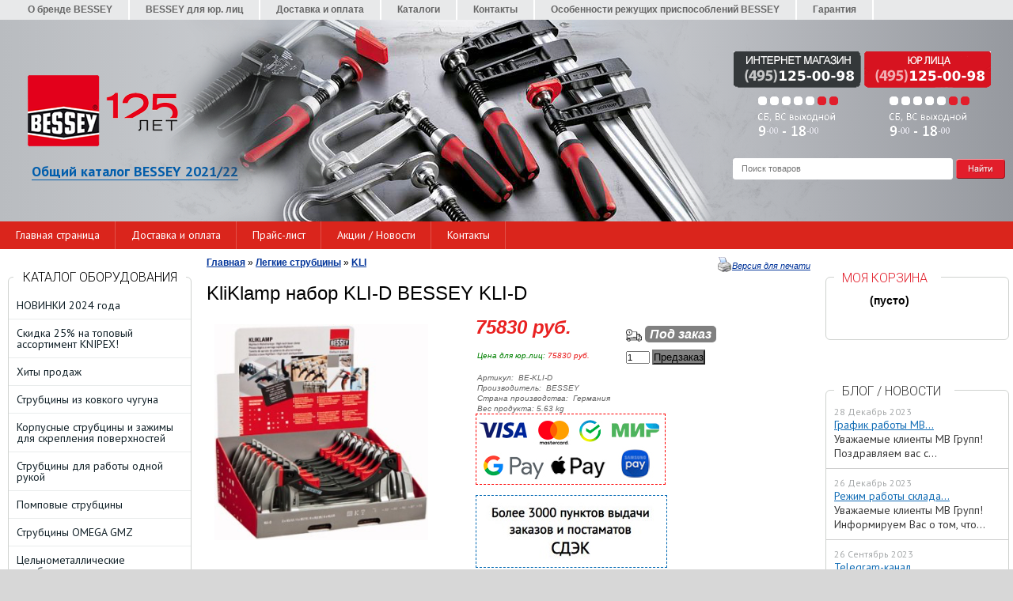

--- FILE ---
content_type: text/html; charset=UTF-8
request_url: https://bessey-shop.ru/product/be-kli-d-stend-dlja-prilavka-kliklamp-bessey-be-kli-d/
body_size: 20558
content:
<!DOCTYPE html>
<html dir="ltr" lang="ru">
<head>    
<meta name="viewport" content="width=device-width, initial-scale=1.0" />
	<meta http-equiv="Content-Type" content="text/html; charset=utf-8">
	<base href="https://bessey-shop.ru/">
	<link rel="alternate" type="application/rss+xml" title="RSS 2.0" href="/published/SC/html/scripts/rssfeed.php?type=product_reviews&amp;id=940">	<script>
		var WAROOT_URL = 'https://bessey-shop.ru/';//ok
	</script>
	
<!-- Head start -->
<link rel="icon" href="/favicon.ico" type="image/x-icon">
<link rel="shortcut icon" href="/favicon.ico" type="image/x-icon">
<title>KliKlamp набор KLI-D BESSEY KLI-D ― BESSEY SHOP</title>


<link href='https://fonts.googleapis.com/css?family=Roboto:300&subset=latin,cyrillic' rel='stylesheet' type='text/css'>
<link href='https://fonts.googleapis.com/css?family=PT+Sans:400,700&subset=latin,cyrillic-ext,cyrillic' rel='stylesheet' type='text/css'>


<!--<script src="/published/SC/html/scripts/js/jquery-1.7.min.js"></script>-->
<script src="/published/SC/html/scripts/js/jquery-1.12.4.min.js"></script>


<script src="/published/SC/html/scripts/js/_catMenu/common.js"></script>


<!-- Google Tag Manager -->
<script>(function(w,d,s,l,i){w[l]=w[l]||[];w[l].push({'gtm.start':
new Date().getTime(),event:'gtm.js'});var f=d.getElementsByTagName(s)[0],
j=d.createElement(s),dl=l!='dataLayer'?'&l='+l:'';j.async=true;j.src=
'https://www.googletagmanager.com/gtm.js?id='+i+dl;f.parentNode.insertBefore(j,f);
})(window,document,'script','dataLayer','GTM-N82524N');</script>
<!-- End Google Tag Manager -->




<!--[if IE]><style type="text/css">
#searchstring {padding-top: 5px !important;}
</style>
<script>$(function(){onresize = wndSize; last_child();});</script>
<![endif]-->



<!-- LiveSearch WaClub.ru -->
<script>window.jQuery || document.write('<script src="https://ajax.googleapis.com/ajax/libs/jquery/1.7.2/jquery.min.js"><\/script>')</script>
<script> var WaRoot = "/published/SC/html/scripts", LsExclen = "0"*1; </script>
<script src="/published/SC/html/scripts/waclub/livesearch/js/jquery.autocomplete.js"></script>
<script src="/published/SC/html/scripts/waclub/livesearch/js/jquery.highlight.js"></script>
<script src="/published/SC/html/scripts/waclub/livesearch/js/livesearch.waclub.js"></script>
<link rel="stylesheet" href="/published/SC/html/scripts/waclub/livesearch/css/livesearch.css" type="text/css">
<!-- LiveSearch WaClub.ru -->


<script>
$(document).ready(function(){
$(window).scroll(function(){
if ($(this).scrollTop() > 1300) {
$('.scrollup').fadeIn();
} else {
$('.scrollup').fadeOut();
}
}); 
$('.scrollup').click(function(){
$("html, body").animate({ scrollTop: 0 }, 600);
return false;
}); 
});
</script>

<!-- Roistat Counter Start -->
<script>
(function(w, d, s, h, id) {
    w.roistatProjectId = id; w.roistatHost = h;
    var p = d.location.protocol == "https:" ? "https://" : "http://";
    var u = /^.*roistat_visit=[^;]+(.*)?$/.test(d.cookie) ? "/dist/module.js" : "/api/site/1.0/"+id+"/init?referrer="+encodeURIComponent(d.location.href);
    var js = d.createElement(s); js.charset="UTF-8"; js.async = 1; js.src = p+h+u; var js2 = d.getElementsByTagName(s)[0]; js2.parentNode.insertBefore(js, js2);
})(window, document, 'script', 'cloud.roistat.com', 'a278df1cf373083a6c7a1be0bc708b43');
</script>
<!-- Roistat Counter End -->



<!-- <script language="JavaScript" src="snow.js"></script> -->
<link rel="stylesheet" href="/published/SC/html/scripts/waclub/tk/css/jquery.modal.min.css">
<link rel="stylesheet" href="/published/SC/html/scripts/waclub/tk/css/jquery.modal.custom.css">
<script src="/published/SC/html/scripts/waclub/tk/js/jquery.modal.min.js"></script>

<meta name="yandex-verification" content="3aac48e4f03c9fe7" />
<!-- Head end -->

	<link rel="stylesheet" href="/published/publicdata/WWWBESSEYSHOPRU/attachments/SC/themes/bessey/overridestyles.css" type="text/css">	<script src="/published/publicdata/WWWBESSEYSHOPRU/attachments/SC/themes/bessey/head.js"></script>
	<link rel="stylesheet" href="/published/publicdata/WWWBESSEYSHOPRU/attachments/SC/themes/bessey/main.css" type="text/css">
	<link rel="stylesheet" href="/published/SC/html/scripts/css/general.css" type="text/css">
    <link rel="stylesheet" href="/published/SC/html/scripts/css/popup.css" type="text/css">
	<script src="/published/SC/html/scripts/js/script.js"></script>
					<link rel="stylesheet" href="/published/SC/html/scripts/css/adaptive.css" type="text/css">
	<script src="/published/SC/html/scripts/js/adaptive.js"></script>
		<script src="/published/SC/html/scripts/js/functions.js"></script>
	<script src="/published/SC/html/scripts/js/behavior.js"></script>
	<script src="/published/SC/html/scripts/js/widget_checkout.js"></script>
	<script src="/published/SC/html/scripts/js/frame.js"></script>
	<script>
<!--		

var defaultCurrency = {
	display_template: '{value} руб.',
	decimal_places: '0',
	decimal_symbol: '.',
	thousands_delimiter: '',
	getView: function (price){return this.display_template.replace(/\{value\}/, number_format(price, this.decimal_places, this.decimal_symbol, this.thousands_delimiter));}
	};

var ORIG_URL = 'https://bessey-shop.ru/';
var ORIG_LANG_URL = '/';
window.currDispTemplate = defaultCurrency.display_template;
var translate = {};
translate.cnfrm_unsubscribe = 'Вы уверены, что хотите удалить вашу учетную запись в магазине?';
translate.err_input_email = 'Введите правильный электронный адрес';
translate.err_input_nickname = 'Пожалуйста, введите Ваш псевдоним';
translate.err_input_message_subject = 'Пожалуйста, введите тему сообщения';
translate.err_input_price = 'Цена должна быть положительным числом';
function position_this_window(){
	var x = (screen.availWidth - 600) / 2;
	window.resizeTo(600, screen.availHeight - 100);
	window.moveTo(Math.floor(x),50);
}		
//-->
</script>

 <!--[if lt IE 9]>
 <script src="/published/SC/html/scripts/js/css3-mediaqueries.js"></script>
 <![endif]-->

	</head>
	<body >
<!--  BODY -->

<style>
    #content {
        padding:0px !important;
    }
    .module-table {
        position:relative;
        float:left;
        border-top:1px solid #bbbbbb;
        border-left:1px solid #bbbbbb;
    }
    .module-table th, .module-table td {
        border-right:1px solid #bbbbbb;
        border-bottom:1px solid #bbbbbb;
        padding:5px 10px;
        position:relative;
        vertical-align:top;
        word-wrap:break-word;
    }
    .module-table td input {
        width:100%;
    }
    .module-table td a {
        font-weight:normal !important;
    }
    .module-table th {
        background-color: #4D90FE;
        background-image: -webkit-gradient(linear,left top,left bottom,from(#4D90FE),to(#4787ED));
        background-image: -webkit-linear-gradient(top,#4D90FE,#4787ED);
        background-image: -moz-linear-gradient(top,#4D90FE,#4787ED);
        background-image: -ms-linear-gradient(top,#4D90FE,#4787ED);
        background-image: -o-linear-gradient(top,#4D90FE,#4787ED);
        background-image: linear-gradient(to bottom,#4D90FE,#4787ED);
        filter: progid:DXImageTransform.Microsoft.gradient(startColorStr='#4d90fe',EndColorStr='#4787ed');
        border-color: #3079ED !important;
        color: white;
        text-shadow: 0px 1px 0px rgba(0, 0, 0, 0.6);
        font-weight:normal;
    }
    .module-clear {
        position:relative;
        float:left;
        width:100%;
        height:1px;
    }
    .module-button {
        position: relative;
        float: left;
        padding: 4px 10px 4px 10px;
        background-color: #E0E0E0;
        border: 1px solid;
        border-color: #CCC #CCC #AAA;
        cursor: pointer;
        text-shadow: 0 1px 0 white;
        border-radius: 2px;
        -moz-box-shadow: inset 0 0 1px #fff;
        -ms-box-shadow: inset 0 0 1px #fff;
        -webkit-box-shadow: inset 0 0 1px white;
        box-shadow: inset 0 0 1px white;
        filter: progid:DXImageTransform.Microsoft.Gradient(GradientType=0,StartColorStr=#fffafafa,EndColorStr=#ffdcdcdc);
        background-image: -moz-linear-gradient(top,#FAFAFA 0,gainsboro 100%);
        background-image: -ms-linear-gradient(top,#FAFAFA 0,gainsboro 100%);
        background-image: -o-linear-gradient(top,#FAFAFA 0,gainsboro 100%);
        background-image: -webkit-gradient(linear,left top,left bottom,color-stop(0,#FAFAFA),color-stop(100%,gainsboro));
        background-image: -webkit-linear-gradient(top,#FAFAFA 0,gainsboro 100%);
        background-image: linear-gradient(to bottom,#FAFAFA 0,gainsboro 100%);
    }

    .module-button:hover {
        background:#ececec;
        box-shadow:0px 1px 1px #c0c0c0;
        -moz-box-shadow: 0px 1px 1px #c0c0c0;
        -ms-box-shadow: 0px 1px 1px #c0c0c0;
        -webkit-box-shadow: 0px 1px 1px #c0c0c0;
        border-color:#a0a0a0;
    }

    .module-button:active {
        border-color: #888 #AAA #CCC;
        -moz-box-shadow: inset 0 1px 5px rgba(0,0,0,0.25),0 1px 0 #fff;
        -ms-box-shadow: inset 0 1px 5px rgba(0,0,0,0.25),0 1px 0 #fff;
        -webkit-box-shadow: inset 0 1px 5px rgba(0, 0, 0, 0.25),0 1px 0 white;
        box-shadow: inset 0 1px 5px rgba(0, 0, 0, 0.25),0 1px 0 white;
        filter: progid:DXImageTransform.Microsoft.Gradient(GradientType=0,StartColorStr=#ffc8c8c8,EndColorStr=#ffe6e6e6);
        background-image: -moz-linear-gradient(top,#C8C8C8 0,#E6E6E6 100%);
        background-image: -ms-linear-gradient(top,#C8C8C8 0,#E6E6E6 100%);
        background-image: -o-linear-gradient(top,#C8C8C8 0,#E6E6E6 100%);
        background-image: -webkit-gradient(linear,left top,left bottom,color-stop(0,#C8C8C8),color-stop(100%,#E6E6E6));
        background-image: -webkit-linear-gradient(top,#C8C8C8 0,#E6E6E6 100%);
        background-image: linear-gradient(to bottom,#C8C8C8 0,#E6E6E6 100%);
    }

    .module-button input {
        position: absolute;
        float: left;
        top: 0px;
        left: 0px;
        width: 100%;
        height: 100%;
        z-index: 2;
        opacity: 0;
    }
    .module-big-button {
        width:100%;
        padding-left:0px !important;
        padding-right:0px !important;
        text-align:center;
        margin-left:-1px;
    }
    .module-clear-form {
        padding:0px;
        margin:0px;
    }
    .module-input {
        padding: 4px;
        outline: none;
        border: 1px solid #B9B9B9;
        border-top-color: #A4A4A4;
        -moz-box-shadow: 0 1px 0 #fff,inset 0 1px 1px rgba(0,0,0,.17);
        -ms-box-shadow: 0 1px 0 #fff,inset 0 1px 1px rgba(0,0,0,.17);
        -webkit-box-shadow: 0 1px 0 white,inset 0 1px 1px rgba(0, 0, 0, .17);
        box-shadow: 0 1px 0 white,inset 0 1px 1px rgba(0, 0, 0, .17);
        -moz-border-radius: 3px;
        -webkit-border-radius: 3px;
        border-radius: 3px;
    }
    .module-textarea {
        padding: 4px;
        outline: none;
        border: 1px solid #B9B9B9;
        border-top-color: #A4A4A4;
        -moz-box-shadow: 0 1px 0 #fff,inset 0 1px 1px rgba(0,0,0,.17);
        -ms-box-shadow: 0 1px 0 #fff,inset 0 1px 1px rgba(0,0,0,.17);
        -webkit-box-shadow: 0 1px 0 white,inset 0 1px 1px rgba(0, 0, 0, .17);
        box-shadow: 0 1px 0 white,inset 0 1px 1px rgba(0, 0, 0, .17);
        -moz-border-radius: 3px;
        -webkit-border-radius: 3px;
        border-radius: 3px;
        resize:vertical;
    }
    .module-modal-main {
        display:none;
        position:fixed;
        top:0px;
        left:0px;
        float:left;
        width:100%;
        height:100%;
        overflow:auto;
        z-index:1000;
        background:rgba(0,0,0,0.6);
    }
    .module-modal-window {
        position:relative;
        margin:0px auto;
        margin-top:64px;
        margin-bottom:100px;
        z-index:101;
        overflow:auto;
    }
    .module-modal-overlay {
        position:absolute;
        float:left;
        width:100%;
        height:100%;
        z-index:99;
    }
    .module-modal-load {
        display:none;
        position:relative;
        float:left;
        width:100%;
        text-align:center;
        padding-top:10px;
        box-shadow:inset 0px 2px 1px rgba(0,0,0,0.2);
    }
    .module-modal-content {
        position:relative;
        float:left;
        width:100%;
        background:white;
        padding:0px 0px 0px 0px;
        font-size: 12px;
        text-align: left;
    }
    .content-table {
        position:relative;
        float:left;
        width:100%;
    }
    .module-button-zone {
        position:fixed;
        width:100%;
        z-index:9999;
    }
    .module-buttons {
        position:relative;
        margin:0px auto;
        left:-8px;
        width:900px;
        height:33px;
        padding:10px 0px;
        background:white;
        border:1px solid #333;
        border-top:0px;
        box-shadow:0px 1px 2px rgba(0,0,0,0.4);
    }
    .module-button-disabled {
        opacity:0.5;
        background:white !important;
    }
    .module-message {
        display: none;
        position:absolute;
        float:left;
        top:16px;
        left:0px;
        width:100%;
        text-align:center;
        font-family:"Tahoma";
    }
    .module-paginator {
        position:absolute;
        float:left;
        left:0px;
        background:rgba(0,0,0,0.4);
        height:34px;
        width:100%;
        text-align:center;
        line-height:33px;
        box-shadow:inset 0px 0px 2px rgba(0,0,0,0.7);
        color:white;
        text-shadow:0px 1px 2px rgba(0,0,0,0.6);
        z-index:100;
        cursor:pointer;
    }
    .module-paginator span {
        position:relative;
        float:left;
        line-height:34px;
        height:34px;
        width:100px;
        color:white;
        text-align:center;
        text-shadow:0px 1px 2px rgba(0,0,0,0.6);
    }
    .module-now-page {
        position:relative;
    }
    .module-modal-window {
        width:400px;
        margin-top:50px;
        padding:5px;
        border-radius:3px;
        background:#F1F1F1;
    }
    .module-modal-content {
        background:transparent !important;
    }
    .module-form-wrap {
        position:relative;
        float:left;
        width:352px;
        margin-left:24px;
    }
    .module-form-header {
        position:relative;
        float:left;
        width:100%;
    }
    .module-form-header h2 {
        font-weight: normal;
        text-align: center;
        font-size: 1.538em;
        margin:7px 0px;
    }
    .module-form-content {
        position:relative;
        float:left;
        width:100%;
        border-bottom: 1px dotted #787878;
        border-top: 1px dotted #787878;
        margin: 1em 0;
        padding-bottom: 1.5em;
        margin-top:0px;
    }
    .module-form-text {
        position:relative;
        float:left;
        width:100%;
        padding-top: 0.231em;
        padding-bottom: 0.385em;
    }
    .module-form-elements {
        position:relative;
        float:left;
        width:100%;
        padding-top: 1em;
    }
    .module-form-label {
        position:relative;
        float:left;
        width:100%;
        padding-top: 1em;
    }
    .module-form-label label {
        display: block;
        padding-bottom: 0.385em;
        padding-top: 0.231em;
        text-align:left;
    }
    .module-form-value {
        position:relative;
        float:left;
        width:100%;
    }
    .module-form-value textarea {
        border: 1px solid #CDCDCD;
        padding: 0.385em;
        margin: 0 auto;
        width: 100%;
        resize:vertical;
    }
    .module-form-info {
        position:relative;
        float:left;
        width:100%;
        margin-top:17px;
    }
    .module-form-process {
        position:relative;
        float:left;
        width:100%;
    }
    .module-form-send {
        display:none;
        position:relative;
        float:left;
        width:100%;
    }
    .module-form-send-text {
        position:relative;
        float:left;
        width:100%;
        color: #080;
        padding-top: 30px;
        padding-bottom:10px;
        font-weight: bold;
    }
    .module-form-button {
        width:330px;
        padding-top:8px;
        padding-bottom:8px;
        margin-bottom:7px;
        text-align:center;
    }
    .module-x-close {
        position:absolute;
        float:left;
        right:3px;
        top:0px;
        z-index:10;
        cursor:pointer;
        color:#333;
    }
    .module-x-close:hover {
        color:black;
    }
</style>

<script>
    $(document).ready(function() {
        $('body').keyup(function(e) {
            if (e.keyCode == 13 && e.shiftKey) {
                var text = GetSelectionText();
                var url = location.href;

                if(text != '') {
                    ShowModal(text,url);
                }
            }
        });
        $('body').on('click', '.error-send', function(){
            SendError();
        });
        $('body').on('click', '.error-close', function(){
            CloseModal();
        });

    });

    function SendError() {

        var url = $('.module-form-textarea-url').val();
        var text = $('.module-form-textarea-error').val();
        var comment = $('.module-form-textarea-comment').val();

        $.post(location.href,{'action_ajax':'send_error',url:url,text:text,comment:comment});

        $('.module-form-send').show();
        $('.module-form-process').hide();
    }

    function GetSelectionText() {
        var txt = '';
        if (txt = window.getSelection) {
            txt = window.getSelection().toString();
        } else {
            txt = document.selection.createRange().text;
        }
        return txt;
    }

   function ShowModal(text,url) {

	$.ajax({
		type: "GET",
		url: '/get-x.php?text='+text+'&url='+url,
		cache: false,
		success:function(data){
			$('.module-modal-main').html(data); 
		        $('.module-modal-main').show();
		}
	});
    }


    function CloseModal() {
        $('body').css({'overflow':'auto'});
        $('.module-modal-main').hide();
    }
</script>

<div class="module-modal-main"></div>
<div class="all_wrapper">
    <div class="shp_bodyshd_r">
        <table style="width:100%;" border="0">            
            <tr>
                <td colspan="3" class="header">                    
                    <!-- cpt_container_start -->
<div class="cpt_auxpages_navigation"><ul class="horizontal"><li><a href="/auxpage_o-brende-bessey/">О бренде BESSEY</a></li><li><a href="/auxpage_bessey-optom/">BESSEY для юр. лиц</a></li><li><a href="/auxpage_2/">Доставка и оплата</a></li><li><a href="/auxpage_katalogi/">Каталоги</a></li><li><a href="/auxpage_kontakty/">Контакты</a></li><li><a href="/auxpage_osobennosti-rezhushih-prisposoblenij-bessey/">Особенности режущих приспособлений BESSEY</a></li><li><a href="/auxpage_garantija/">Гарантия</a></li></ul></div>
<!-- cpt_container_end -->

                    <div id="header_Bg">
    
                        <a href="/"><div id="header_Logo"></div></a>
          <div id="header_Catalog"><a href="https://mvgrp.ru/wp-content/uploads/2022/01/obshchiy-katalog-2021-2022-bessey.pdf" target="_blank" >Общий каталог BESSEY 2021/22</a></div>
                        <div id="header_Phones"></div>
                        <div id="header_Search">
                            <!-- cpt_container_start -->
<div class="cpt_product_search"><form action="/livesearch/" method="get">
<input type="text" id="searchstring" name="q" value='' placeholder="Поиск товаров" class="input_message2" required onchange="this.value=this.value.trim();" >
<input id="search_button" type="submit" value="">
</form></div>
<!-- cpt_container_end -->

                        </div>                        
                        <div id="header_BgImg"></div>
                    </div>                    
                </td>
            </tr>
            <tr>
                <td id="container_top_left"><!-- cpt_container_start --><!-- cpt_container_end -->

                </td>
                <td id="container_top"><!-- cpt_container_start --><!-- cpt_container_end -->

                </td>
                <td id="container_top_right"></td>
            </tr>
            <tr>
                <td colspan="3" id="container_menu"><div class="shp_greenbg">
                        <div class="shp_greenbg">
                            <div class="cpt_divisions_navigation">
                                <ul class="horizontal">
                                    <li ><a href="/">Главная страница</a></li>
                                    <li ><a href="/auxpage_2/">Доставка и оплата</a></li>
                                    <li ><a href="/pricelist/">Прайс-лист</a></li>                                
                                    <li ><a href="/blog/">Акции / Новости</a></li>
                                    <li ><a href="/auxpage_kontakty">Контакты</a></li>

                                </ul></div>
                        </div>

                    </div>
                </td>
            </tr>
            <tr>
                <td id="container_left_sidebar"><!-- cpt_container_start --><!-- cpt_container_end -->

                    <!-- cpt_container_start -->
<div class="cpt_category_tree"><script> jQuery.cfg_catMenu_hide_time="200"; jQuery.cfg_catMenu_show_time="200"; jQuery.cfg_DcatMenu_hide_time="500";
</script>
<div id="title-text">Каталог оборудования</div>
<ul id="_catMenu"> <li class="level_1 parent"><a href="/category/novinki/"><span style="left: 0px;">НОВИНКИ 2024 года</span></a><li class="level_1 parent"><a href="/category/pod-akciju/"><span style="left: 0px;">Скидка 25% на топовый ассортимент KNIPEX!</span></a><li class="level_1 parent"><a href="/category/hity-prodazh/"><span style="left: 0px;">Хиты продаж</span></a><li class="level_1 parent"><a href="/category/strubciny-iz-kovkogo-chuguna/"><span style="left: 0px;">Струбцины из ковкого чугуна</span></a><ul class="child_list" style="display: none;"><li class="  parent"><a href="/category/tg_a0/"><span style="left: 0px;">TG</span></a><ul class="child_list" style="display: none;"><li class="  parent"><a href="/category/tg-best-comfort/"><span style="left: 0px;">TG с системой Best-Comfort</span></a><li class="  parent"><a href="/category/tg-s-derevjannoj-ruchkoj/"><span style="left: 0px;">TG с надежной деревянной ручкой</span></a><li class="  parent"><a href="/category/tg-s-t-obraznoj-ruchkoj/"><span style="left: 0px;">ТG с Т-образной ручкой</span></a></li></ul><li class="  parent"><a href="/category/tgk/"><span style="left: 0px;">TGK</span></a><ul class="child_list" style="display: none;"><li class="  parent"><a href="/category/tgk-s-sistemoj-best-comfort/"><span style="left: 0px;">TGK с системой Best-Comfort</span></a><li class="  parent"><a href="/category/tgk-s-nadezhnoj-derevjannoj-ruchkoj/"><span style="left: 0px;">TGK с надежной деревянной ручкой</span></a><li class="  parent"><a href="/category/tgk-s-t-obraznoj-ruchkoj/"><span style="left: 0px;">TGK с Т-образной ручкой</span></a></li></ul><li class="  parent"><a href="/category/tpn/"><span style="left: 0px;">TPN</span></a><ul class="child_list" style="display: none;"><li class="  parent"><a href="/category/tpn-best-comfort/"><span style="left: 0px;">TPN с системой Best-Comfort</span></a><li class="  parent"><a href="/category/tpn-s-nadezhnoj-derevjannoj-ruchkoj/"><span style="left: 0px;">TPN с надежной деревянной ручкой</span></a></li></ul><li class="  parent"><a href="/category/tkpn/"><span style="left: 0px;">TKPN</span></a><li class="  parent"><a href="/category/tgrc/"><span style="left: 0px;">TGRC</span></a><ul class="child_list" style="display: none;"><li class="  parent"><a href="/category/tgrs-s-nadezhnoj-derevjannoj-ruchkoj/"><span style="left: 0px;">TGRС с надежной деревянной ручкой</span></a><li class="  parent"><a href="/category/tgrc-s-t-obraznoj-ruchkoj/"><span style="left: 0px;">TGRC с Т-образной ручкой</span></a></li></ul><li class="  parent"><a href="/category/tgkr/"><span style="left: 0px;">TGKR</span></a><li class="  parent"><a href="/category/tgnt/"><span style="left: 0px;">TGNT</span></a><ul class="child_list" style="display: none;"><li class="  parent"><a href="/category/tgnt-s-nadezhnoj-derevjannoj-ruchkoj/"><span style="left: 0px;">TGNT с надежной деревянной ручкой</span></a><li class="  parent"><a href="/category/tgnt-s-t-obraznoj-ruchkoj/"><span style="left: 0px;">TGNT с Т-образной ручкой</span></a></li></ul></li></ul><li class="level_1 parent"><a href="/category/korpusnye-strubciny-i-zazhimy-dlja-poverhnostej/"><span style="left: 0px;">Корпусные струбцины и зажимы для скрепления поверхностей</span></a><ul class="child_list" style="display: none;"><li class="  parent"><a href="/category/vario-korpusnaja-strubcina-revo-krev/"><span style="left: 0px;">Vario Корпусная струбцина REVO KREV</span></a><li class="  parent"><a href="/category/korpusnaja-strubcina-revo-kre/"><span style="left: 0px;">Корпусная струбцина REVO KRE</span></a><li class="  parent"><a href="/category/revo-kr/"><span style="left: 0px;">REVO KR, KRJ</span></a><li class="  parent"><a href="/category/universalnyj-zazhim-uk/"><span style="left: 0px;">Универсальный зажим UK, K</span></a><li class="  parent"><a href="/category/ploskij-zazhim-fk/"><span style="left: 0px;">Плоский зажим FK</span></a><li class="  parent"><a href="/category/dopolnitelnye-prisposoblenija/"><span style="left: 0px;">Дополнительные приспособления</span></a><li class="  parent"><a href="/category/korpusnoe-zazhimnoe-ustrojstvo-ks/"><span style="left: 0px;">Корпусное зажимное устройство KS</span></a><li class="  parent"><a href="/category/strubcina-dlja-frontalnyh-panelej-frz/"><span style="left: 0px;">Струбцина для фронтальных панелей FRZ</span></a><li class="  parent"><a href="/category/vario-korpusnaja-strubcina-revo-krv/"><span style="left: 0px;">Vario Корпусная струбцина REVO KRV</span></a></li></ul><li class="level_1 parent"><a href="/category/strubciny-dlja-raboty-odnoj-rukoj/"><span style="left: 0px;">Струбцины для работы одной рукой</span></a><ul class="child_list" style="display: none;"><li class="  parent"><a href="/category/ez/"><span style="left: 0px;">EZ</span></a><li class="  parent"><a href="/category/ez360/"><span style="left: 0px;">EZ360</span></a><li class="  parent"><a href="/category/ehz/"><span style="left: 0px;">EHZ</span></a><li class="  parent"><a href="/category/duoklamp-duo/"><span style="left: 0px;">DuoKlamp DUO</span></a><li class="  parent"><a href="/category/ezs/"><span style="left: 0px;">EZS</span></a><li class="  parent"><a href="/category/ezr/"><span style="left: 0px;">EZR</span></a></li></ul><li class="level_1 parent"><a href="/category/pompovye-strubciny-pz/"><span style="left: 0px;">Помповые струбцины</span></a><li class="level_1 parent"><a href="/category/strubciny-omega-gmz/"><span style="left: 0px;">Струбцины OMEGA GMZ</span></a><ul class="child_list" style="display: none;"><li class="  parent"><a href="/category/gmz-best-comfort/"><span style="left: 0px;">GMZ Best-Comfort</span></a><li class="  parent"><a href="/category/gmz-s-t-obraznoj-rukojatkoj/"><span style="left: 0px;">GMZ с Т-образной рукояткой</span></a></li></ul><li class="level_1 parent"><a href="/category/celnometallicheskie-strubciny/"><span style="left: 0px;">Цельнометаллические струбцины</span></a><ul class="child_list" style="display: none;"><li class="  parent"><a href="/category/gz-s-sistemoj-best-comfort/"><span style="left: 0px;">GZ с системой Best-Comfort</span></a><li class="  parent"><a href="/category/gz-s-nadezhnoj-derevjannoj-ruchkoj/"><span style="left: 0px;">GZ с надежной деревянной ручкой</span></a><li class="  parent"><a href="/category/gz-so-skladnoj-rukojatkoj-/"><span style="left: 0px;">GZ с поворотной рукояткой  </span></a><li class="  parent"><a href="/category/gz-s-t-obraznoj-ruchkoj/"><span style="left: 0px;">GZ с Т-образной ручкой</span></a><li class="  parent"><a href="/category/gs-s-nadezhnoj-derevjannoj-ruchkoj/"><span style="left: 0px;">GS с надежной деревянной ручкой</span></a><li class="  parent"><a href="/category/gs-s-t-obraznoj-ruchkoj/"><span style="left: 0px;">GS с Т-образной ручкой</span></a><li class="  parent"><a href="/category/-gtr-dlja-fiksacii-napravljajushih/"><span style="left: 0px;"> GTR для фиксации направляющих</span></a></li></ul><li class="level_1 parent"><a href="/category/rychazhnye-strubciny/"><span style="left: 0px;">Рычажные струбцины</span></a><ul class="child_list" style="display: none;"><li class="  parent"><a href="/category/gh/"><span style="left: 0px;">GH</span></a><li class="  parent"><a href="/category/sghs/"><span style="left: 0px;">SGHS</span></a><li class="  parent"><a href="/category/ghs/"><span style="left: 0px;">GHS</span></a><li class="  parent"><a href="/category/gsh/"><span style="left: 0px;">GSH</span></a></li></ul><li class="level_1 parent"><a href="/category/vysokoeffektivnye-strubciny/"><span style="left: 0px;">Высокоэффективные струбцины</span></a><ul class="child_list" style="display: none;"><li class="  parent"><a href="/category/slm/"><span style="left: 0px;">SLM</span></a><li class="  parent"><a href="/category/sgm/"><span style="left: 0px;">SGM</span></a><li class="  parent"><a href="/category/sgtm/"><span style="left: 0px;">SGTM</span></a><li class="  parent"><a href="/category/stbm/"><span style="left: 0px;">STBM</span></a><li class="  parent"><a href="/category/stbs/"><span style="left: 0px;">STBS</span></a><li class="  parent"><a href="/category/stbvc/"><span style="left: 0px;">STBVC</span></a><li class="  parent"><a href="/category/gsl/"><span style="left: 0px;">GSL</span></a><li class="  parent"><a href="/category/gsm/"><span style="left: 0px;">GSM</span></a></li></ul><li class="level_1 parent"><a href="/category/kombiklamp/"><span style="left: 0px;">KombiKlamp</span></a><li class="level_1 parent"><a href="/category/gearklamp/"><span style="left: 0px;">Струбцина с редуктором GearKlamp</span></a><li class="level_1 parent"><a href="/category/u-obraznye-strubciny/"><span style="left: 0px;">U-образные струбцины</span></a><li class="level_1 parent"><a href="/category/strubciny-s-manipuljatorom/"><span style="left: 0px;">Струбцины с манипулятором</span></a><li class="level_1 parent"><a href="/category/strubciny-raschitannye-na-raznye-varianty/"><span style="left: 0px;">Струбцины, рассчитанные  на разные варианты</span></a><ul class="child_list" style="display: none;"><li class="  parent"><a href="/category/slv/"><span style="left: 0px;">SLV</span></a><li class="  parent"><a href="/category/gsv/"><span style="left: 0px;">GSV</span></a><li class="  parent"><a href="/category/komplektujushie/"><span style="left: 0px;">Комплектующие</span></a></li></ul><li class="level_1 parent"><a href="/category/c-obraznye-strubciny/"><span style="left: 0px;">C-образные струбцины</span></a><ul class="child_list" style="display: none;"><li class="  parent"><a href="/category/vc/"><span style="left: 0px;">VC</span></a><li class="  parent"><a href="/category/sc/"><span style="left: 0px;">SC</span></a><li class="  parent"><a href="/category/cdf/"><span style="left: 0px;">CDF</span></a></li></ul><li class="level_1 parent"><a href="/category/legkie-strubciny/"><span style="left: 0px;">Легкие струбцины</span></a><ul class="child_list" style="display: none;"><li class="  parent"><a href="/category/lmu/"><span style="left: 0px;">LMU</span></a><li class="  parent"><a href="/category/kli/"><span style="left: 0px;">KLI</span></a><li class="  parent"><a href="/category/lm/"><span style="left: 0px;">LM</span></a><li class="  parent"><a href="/category/am/"><span style="left: 0px;">AM</span></a><li class="  parent"><a href="/category/hkl/"><span style="left: 0px;">HKL</span></a><li class="  parent"><a href="/category/pa/"><span style="left: 0px;">PA</span></a></li></ul><li class="level_1 parent"><a href="/category/vintovojj-zazhim/"><span style="left: 0px;">Винтовой зажим</span></a><li class="level_1 parent"><a href="/category/pruzhinnye-strubciny/"><span style="left: 0px;">Пружинные струбцины</span></a><ul class="child_list" style="display: none;"><li class="  parent"><a href="/category/xv/"><span style="left: 0px;">XV</span></a><li class="  parent"><a href="/category/xc/"><span style="left: 0px;">XC</span></a><li class="  parent"><a href="/category/xcl/"><span style="left: 0px;">XCL</span></a></li></ul><li class="level_1 parent"><a href="/category/zazhim-kromok/"><span style="left: 0px;">Зажимы для кромок</span></a><ul class="child_list" style="display: none;"><li class="  parent"><a href="/category/ekt/"><span style="left: 0px;">ЕKT</span></a><li class="  parent"><a href="/category/kf/"><span style="left: 0px;">KF</span></a><li class="  parent"><a href="/category/kt-ckt/"><span style="left: 0px;">KT, CKT</span></a><li class="  parent"><a href="/category/kfp/"><span style="left: 0px;">KFP</span></a></li></ul><li class="level_1 parent"><a href="/category/lentochnye-zazhimy-i-natjazhnye-lenty/"><span style="left: 0px;">Ленточные зажимы и натяжные ленты</span></a><li class="level_1 parent"><a href="/category/strubciny-dlja-stropil-i-balok/"><span style="left: 0px;">Струбцины для стропил и балок</span></a><li class="level_1 parent"><a href="/category/uglovye-zazhimy/"><span style="left: 0px;">Угловые зажимы</span></a><li class="level_1 parent"><a href="/category/instrumenty-dlja-ustanovki-dvernyh-korobok-i-okon/"><span style="left: 0px;">Инструменты для установки дверных коробок и окон</span></a><ul class="child_list" style="display: none;"><li class="  parent"><a href="/category/tmk/"><span style="left: 0px;">TMK</span></a><li class="  parent"><a href="/category/tu/"><span style="left: 0px;">TU</span></a><li class="  parent"><a href="/category/wtr/"><span style="left: 0px;">WTR</span></a><li class="  parent"><a href="/category/tfm/"><span style="left: 0px;">TFM</span></a><li class="  parent"><a href="/category/tms/"><span style="left: 0px;">TMS</span></a><li class="  parent"><a href="/category/frk/"><span style="left: 0px;">FRK</span></a><li class="  parent"><a href="/category/tan-tb-tc-tl/"><span style="left: 0px;">TAN, TB, TC, TL</span></a></li></ul><li class="level_1 parent"><a href="/category/specialnye-instrumenty-dlja-ukladki-pokrytij/"><span style="left: 0px;">Специальные инструменты для укладки покрытий</span></a><ul class="child_list" style="display: none;"><li class="  parent"><a href="/category/ukladyvanie-parketa-laminata-i-plitki/"><span style="left: 0px;">Укладывание паркета, ламината и плитки</span></a><li class="  parent"><a href="/category/zazhim-dlja-plastin/"><span style="left: 0px;">Зажим для пластин</span></a></li></ul><li class="level_1 parent"><a href="/category/strubciny-dlja-trub/"><span style="left: 0px;">Струбцины для труб</span></a><li class="level_1 parent"><a href="/category/izmenjaemyj-zazhim-s-kolenchatym-rychagom/"><span style="left: 0px;">Изменяемый зажим с коленчатым рычагом</span></a><li class="level_1 parent"><a href="/category/stanochnyj-zazhim/"><span style="left: 0px;">Станочный зажим</span></a><ul class="child_list" style="display: none;"><li class="  parent"><a href="/category/bas-u-matic/"><span style="left: 0px;">BAS-U matic</span></a><li class="  parent"><a href="/category/bas-c-compact/"><span style="left: 0px;">BAS-C compact</span></a><li class="  parent"><a href="/category/bas-cb-compact/"><span style="left: 0px;">BAS-CB compact</span></a><li class="  parent"><a href="/category/baso/"><span style="left: 0px;">BASO</span></a><li class="  parent"><a href="/category/baskn/"><span style="left: 0px;">BASKN</span></a><li class="  parent"><a href="/category/bs/"><span style="left: 0px;">BS</span></a><li class="  parent"><a href="/category/bsg/"><span style="left: 0px;">BSG</span></a><li class="  parent"><a href="/category/grs/"><span style="left: 0px;">GRS</span></a></li></ul><li class="level_1 parent"><a href="/category/strubciny-dlja-svarochnyh-stolov/"><span style="left: 0px;">Струбцины для сварочных столов</span></a><ul class="child_list" style="display: none;"><li class="  parent"><a href="/category/twv/"><span style="left: 0px;">TWV</span></a><li class="  parent"><a href="/category/tw/"><span style="left: 0px;">TW</span></a><li class="  parent"><a href="/category/twm28/"><span style="left: 0px;">TWM28</span></a><li class="  parent"><a href="/category/tw28grs/"><span style="left: 0px;">TW28GRS</span></a><li class="  parent"><a href="/category/prinadlezhnosti_fp/"><span style="left: 0px;">Принадлежности</span></a></li></ul><li class="level_1 parent"><a href="/category/metallicheskij-uglovoj-zazhim/"><span style="left: 0px;">Металлический угловой зажим</span></a><li class="level_1 parent"><a href="/category/podporki-dlja-potolka-i-montazha-st/"><span style="left: 0px;">Подпорки для потолка и монтажа ST</span></a><li class="level_1 parent"><a href="/category/podporki-dlja-potolka-i-montazha-ste-c-nacocnoj-rukojatkoj/"><span style="left: 0px;">Подпорки для потолка и монтажа STE c наcоcной рукояткой</span></a><li class="level_1 parent"><a href="/category/cangovye-zazhimy/"><span style="left: 0px;">Цанговые зажимы</span></a><ul class="child_list" style="display: none;"><li class="  parent"><a href="/category/grz/"><span style="left: 0px;">GRZ</span></a><li class="  parent"><a href="/category/grzc-grzv-grzro/"><span style="left: 0px;">GRZC, GRZV, GRZRO</span></a></li></ul><li class="level_1 parent"><a href="/category/strubciny-dlja-jelektrosvarki/"><span style="left: 0px;">Струбцины для электросварки</span></a><ul class="child_list" style="display: none;"><li class="  parent"><a href="/category/s-elektrodami-dlja-svarki-lp-tp/"><span style="left: 0px;">C электродами для сварки LP / TP</span></a><li class="  parent"><a href="/category/tgp/"><span style="left: 0px;">TGP</span></a><li class="  parent"><a href="/category/cp/"><span style="left: 0px;">CP</span></a></li></ul><li class="level_1 parent"><a href="/category/prinadlezhnosti/"><span style="left: 0px;">Принадлежности</span></a><ul class="child_list" style="display: none;"><li class="  parent"><a href="/category/rukojatki-shpindeli-skoby-v-sbore/"><span style="left: 0px;">Рукоятки, Шпиндели, Скобы в сборе</span></a><li class="  parent"><a href="/category/kolpachki-zazhimy-nasadki/"><span style="left: 0px;">Колпачки, Зажимы, Насадки, Опорные пластины</span></a><li class="  parent"><a href="/category/zapasnye-chasti/"><span style="left: 0px;">Запасные части</span></a></li></ul><li class="level_1 parent"><a href="/category/stellazhi/"><span style="left: 0px;">Стеллажи и систейнеры</span></a><li class="level_1 parent"><a href="/category/nozhi/"><span style="left: 0px;">Ножи</span></a><ul class="child_list" style="display: none;"><li class="  parent"><a href="/category/mnogofunkcionalnyj-instrument-multitool/"><span style="left: 0px;">Многофункциональный инструмент Multitool</span></a><li class="  parent"><a href="/category/skladnoj-nozh/"><span style="left: 0px;">Складные ножи</span></a></li></ul><li class="level_1 parent"><a href="/category/instrumenty-dlja-zhestjanshhikov/"><span style="left: 0px;">Инструменты для жестянщиков</span></a><ul class="child_list" style="display: none;"><li class="  parent"><a href="/category/kleshi-dlja-zagibanija-kromok/"><span style="left: 0px;">Клещи для загибания кромок</span></a><li class="  parent"><a href="/category/specialnye-instrumenty-dlja-zhestjanshikov/"><span style="left: 0px;">Специальные инструменты для жестянщиков</span></a></li></ul><li class="level_1 parent"><a href="/category/bytovye-i-universalnye-nozhnicy/"><span style="left: 0px;">Бытовые и универсальные ножницы</span></a><ul class="child_list" style="display: none;"><li class="  parent"><a href="/category/universalnye-nozhnicy/"><span style="left: 0px;">Универсальные ножницы</span></a><li class="  parent"><a href="/category/nozhnicy-dlja-telefonnogo-kabelja-i-provodov/"><span style="left: 0px;">Ножницы для телефонного кабеля и проводов</span></a><li class="  parent"><a href="/category/bytovye-i-shvejnye-nozhnicy/"><span style="left: 0px;">Бытовые и швейные ножницы</span></a><li class="  parent"><a href="/category/nozhnicy-dlja-rezki-bumagi-i-oboev/"><span style="left: 0px;">Ножницы для резки бумаги и обоев</span></a><li class="  parent"><a href="/category/rabochie-nozhnicy/"><span style="left: 0px;">Рабочие ножницы</span></a></li></ul><li class="level_1 parent"><a href="/category/ruchnye-nozhnicy-dlja-rezki-listovogo-metalla/"><span style="left: 0px;">Ручные ножницы для резки листового металла</span></a><ul class="child_list" style="display: none;"><li class="  parent"><a href="/category/idealnye-nozhnicy-d29/"><span style="left: 0px;">Идеальные ножницы D29</span></a><li class="  parent"><a href="/category/figurnye-nozhnicy-d29/"><span style="left: 0px;">Фигурные ножницы D29</span></a><li class="  parent"><a href="/category/skvoznye-nozhnicy-d29/"><span style="left: 0px;">Сквозные ножницы D29</span></a><li class="  parent"><a href="/category/idealnye-nozhnicy-d27/"><span style="left: 0px;">Идеальные ножницы D27</span></a><li class="  parent"><a href="/category/figurnye-nozhnicy-d27/"><span style="left: 0px;">Фигурные ножницы D27</span></a><li class="  parent"><a href="/category/skvoznye-nozhnicy-d27b/"><span style="left: 0px;">Сквозные ножницы D27B</span></a><li class="  parent"><a href="/category/idealnye-nozhnicy-massivnye/"><span style="left: 0px;">Идеальные ножницы, массивные</span></a><li class="  parent"><a href="/category/idealnye-nozhnicy-manevrennye/"><span style="left: 0px;"> Идеальные ножницы, манёвренные</span></a><li class="  parent"><a href="/category/multisnip-longstyle-udlinennoe-lezvie/"><span style="left: 0px;">MULTISNIP Longstyle – удлиненное лезвие</span></a></li></ul><li class="level_1 parent"><a href="/category/figurnye-nozhnicy-serija-16/"><span style="left: 0px;">Фигурные ножницы Серия 16</span></a><li class="level_1 parent"><a href="/category/universalnye-nozhnicy_mm/"><span style="left: 0px;">Универсальные ножницы</span></a><li class="level_1 parent"><a href="/category/vysokoeffektivnye-nozhnicy-s-lezvijami-hss/"><span style="left: 0px;">Высокоэффективные ножницы с лезвиями HSS</span></a><ul class="child_list" style="display: none;"><li class="  parent"><a href="/category/idealnye-nozhnicy-hss-tin/"><span style="left: 0px;">Идеальные ножницы HSS-TiN</span></a><li class="  parent"><a href="/category/idealnye-nozhnicy-hss-d27ah/"><span style="left: 0px;">Идеальные ножницы HSS D27AH</span></a><li class="  parent"><a href="/category/nozhnicy-dlja-otverstij-hss/"><span style="left: 0px;">Ножницы для отверстий HSS</span></a><li class="  parent"><a href="/category/-idealnye-nozhnicy-hss-d416/"><span style="left: 0px;"> Идеальные ножницы HSS D416</span></a><li class="  parent"><a href="/category/nozhnicy-pelikan-hss/"><span style="left: 0px;">Ножницы пеликан HSS</span></a></li></ul><li class="level_1 parent"><a href="/category/obychnye-nozhnicy-dlja-rezki-listovogo-metalla_8f/"><span style="left: 0px;">Обычные ножницы для резки листового металла</span></a><ul class="child_list" style="display: none;"><li class="  parent"><a href="/category/idealnye-nozhnicy_3y/"><span style="left: 0px;">Идеальные ножницы</span></a><li class="  parent"><a href="/category/idealnye-nozhnicy-dlja-dlinnyh-prjamyh-razrezov/"><span style="left: 0px;">Идеальные ножницы для длинных прямых разрезов</span></a><li class="  parent"><a href="/category/figurnye-nozhnicy-dlja-otverstij/"><span style="left: 0px;">Фигурные ножницы для отверстий</span></a><li class="  parent"><a href="/category/nozhnicy-dlja-prorezanija-otverstij_3b/"><span style="left: 0px;">Ножницы для прорезания отверстий</span></a><li class="  parent"><a href="/category/zakruglennye-lezvija_1g/"><span style="left: 0px;">Закругленные лезвия</span></a><li class="  parent"><a href="/category/universalnye-nozhnicy_fj/"><span style="left: 0px;">Универсальные ножницы</span></a><li class="  parent"><a href="/category/berlinskie-nozhnicy/"><span style="left: 0px;">Берлинские ножницы</span></a><li class="  parent"><a href="/category/anglijskie-nozhnicy/"><span style="left: 0px;">Английские ножницы Original Facon</span></a><li class="  parent"><a href="/category/amerikanskie-nozhnicy/"><span style="left: 0px;">Американские ножницы</span></a></li></ul><li class="level_1 parent"><a href="/category/nozhnicy-dlja-rezki-lentochnoj-stali/"><span style="left: 0px;">Ножницы для резки ленточной стали</span></a><ul class="child_list" style="display: none;"><li class="  parent"><a href="/category/nozhnicy-dlja-lentochnoj-stali-s-rychazhnoj-peredachej/"><span style="left: 0px;">Ножницы для ленточной стали с рычажной передачей</span></a><li class="  parent"><a href="/category/nozhnicy-dlja-lentochnoj-stali_w7/"><span style="left: 0px;">Ножницы для ленточной стали</span></a></li></ul><li class="level_1 parent"><a href="/category/vysechnye-nozhnicy-dlja-listovogo-metalla/"><span style="left: 0px;">Высечные ножницы для листового металла</span></a><li class="level_1 parent"><a href="/category/kombinirovannye-nozhnicy/"><span style="left: 0px;">Комбинированные ножницы</span></a><ul class="child_list" style="display: none;"><li class="  parent"><a href="/category/prjamye-d47/"><span style="left: 0px;">Прямые</span></a><li class="  parent"><a href="/category/uglovye/"><span style="left: 0px;">Угловые</span></a><li class="  parent"><a href="/category/dlja-kabelja/"><span style="left: 0px;">Для кабеля</span></a><li class="  parent"><a href="/category/combinox_qm/"><span style="left: 0px;">Combinox</span></a><li class="  parent"><a href="/category/multisnip-master/"><span style="left: 0px;">MULTISNIP Master</span></a></li></ul><li class="level_1 parent"><a href="/category/juvelirnye-nozhnicy/"><span style="left: 0px;">Ювелирные ножницы</span></a></li></ul></div>




                    <div id='multi_banner' align="center"></div> 
                    <!-- cpt_container_end -->

                    <!-- cpt_container_start -->
                      

                    <div class="delivery--box">
                        <div style="padding-left:8px;" class="box-title">Доставка в любую точку РФ</div>


                        <img class="lazy" src="/img/0.png" data-src="/logos/del-tk-240.jpg" width="240" alt="del-tk" ></a>
                    </div>

<div class="social-mvgrp-icons">
     <!--<div class="fb-mvgrp">
	    <a href="https://www.facebook.com/MVGRP/?ref=bookmarks" target="_blank"><img class="lazy" src="/img/0.png" data-src="published/publicdata/WWWBESSEYSHOPRU/attachments/SC/themes/bessey/images/fb-mvgrp.png" width="70px"></a>			
     </div>-->
    <!--<div class="vk-mvgrp">
	    <a href="https://vk.com/mvgrp_ru" target="_blank"><img class="lazy" src="/img/0.png" data-src="published/publicdata/WWWBESSEYSHOPRU/attachments/SC/themes/bessey/images/vk-mvgrp.png" width="70px"></a>			
    </div>-->
    <!--<div class="inst-mvgrp">
	<a href="https://www.instagram.com/mvgrp/" target="_blank"><img class="lazy" src="/img/0.png" data-src="published/publicdata/WWWBESSEYSHOPRU/attachments/SC/themes/bessey/images/inst-mvgrp.png" width="70px"></a>			
    </div>-->
</div>

                                    <!-- cpt_container_end -->



                                    </td>
                                    <td id="container_main_content"><!-- cpt_container_start -->
<div class="cpt_maincontent"><script src="/published/SC/html/scripts/js/product_detailed.js"></script>
<form data-prodId="940" action='/product/be-kli-d-stend-dlja-prilavka-kliklamp-bessey-be-kli-d/' method="post">
<input name="productID" value="940" type="hidden" >
<input class="product_price" value="75830" type="hidden" >
<input class="product_list_price" value="0" type="hidden" >



<table cellpadding="0" cellspacing="0" width="100%">
	<tr>
		<td valign="top">
<div class="cpt_product_category_info"><table cellpadding="0" cellspacing="0">
<tr>
	
	<td>
	<a href="/" class="cat">Главная</a>
									&raquo; <a class="cat" href='/category/legkie-strubciny/'>Легкие струбцины</a>
								&raquo; <a class="cat" href='/category/kli/'>KLI</a>
				</td>
</tr>
</table>
</div>
</td>
				<td align=right> 		 <table cellpadding="0" cellspacing="0" class="product_print_v">
		  <tr><td><a rel="nofollow" href="javascript:open_printable_version('/product/be-kli-d-stend-dlja-prilavka-kliklamp-bessey-be-kli-d/?view=printable');"><img src="/published/publicdata/WWWBESSEYSHOPRU/attachments/SC/images/printer-icon.gif" alt="Версия для печати" /></a></td>
		  <td><a rel="nofollow" href="javascript:open_printable_version('/product/be-kli-d-stend-dlja-prilavka-kliklamp-bessey-be-kli-d/?view=printable');">Версия для печати</a></td>
		  </tr>
		 </table>
		</td>
			</tr>
</table>


<table style="width: 100%; padding: 0px;">
<tr>
<td><!-- cpt_container_start -->
<div class="cpt_product_name">
	<h1>KliKlamp набор KLI-D BESSEY KLI-D</h1>
	</div>
<!-- cpt_container_end --></td>
</tr>
<tr>
<td id="prddeatailed_container">

<div class="cpt_product_images">	<link rel="stylesheet" href="/published/SC/html/scripts/3rdparty/highslide/highslide.css" type="text/css" />
	<script src="/published/SC/html/scripts/3rdparty/highslide/highslide.js"></script>
	<script>    
	    hs.graphicsDir = '/published/SC/html/scripts/3rdparty/highslide/graphics/';
		hs.registerOverlay(
	    	{
	    		thumbnailId: null,
	    		overlayId: 'controlbar',
	    		position: 'top right',
	    		hideOnMouseOut: true
			}
		);
	    hs.outlineType = 'rounded-white';
	</script>
		
		<div style="text-align:center;width: 332px;">
		
		<div style="width: 300px;">
							<div class="vmiddle">						
						<img id='img-current_picture' src="/published/publicdata/WWWBESSEYSHOPRU/attachments/SC/products_pictures/KLI-D.jpg" title="KliKlamp набор KLI-D BESSEY KLI-D ― BESSEY SHOP" alt="KliKlamp набор KLI-D BESSEY KLI-D ― BESSEY SHOP" >		
					</div>
						</div>
		
			
		</div>
	
	<div id="controlbar" class="highslide-overlay controlbar">
		<a href="#" class="previous" onclick="return hs.previous(this)"></a>
		<a href="#" class="next" onclick="return hs.next(this)"></a>
	    <a href="#" class="close" onclick="return hs.close(this)"></a>
	</div>
</div>


<!-- cpt_container_start -->

<div class="cpt_product_params_selectable">
<table>

</table>

</div>


<div class="cpt_product_params_fixed">
<table>

</table>

</div>



<div class="cpt_product_rate_form"></div>


<div class="cpt_product_price">						
		<span class="totalPrice">75830 руб.</span>
		
				<div class="totalUrPrice-wrap">
			<span id="total_UR_PRICE" class="borodo">Цена для юр.лиц: </span><span class="borodot">75830 руб.</span>
		</div>
		
	
						
			<div>
		<span class="productCodeLabel">Артикул:&nbsp;</span>
		<span class="productCode"><i>BE-KLI-D</i></span>
	</div>
		
		<div>
		<span class="productVendorLabel">Производитель:&nbsp;</span>
		<span class="productVendor">BESSEY</span>
	</div>
		
		<div>
		<span class="productCountry_of_originLabel">Страна производства:&nbsp;</span>
		<span class="productCountry_of_origin">Германия</span>
	</div>
		
		

	
		
	

		<!--<div>
		Габариты (Д/Ш/В): 31/38/16 см
	</div>-->
		
		<div>
		Вес продукта: 5.63 kg
	</div>
	</div>


<div class="cpt_product_add2cart_button">			<div class="storein-big">
            <div class="storesklad3-info">
      <div style="position:relative;">
          <span class="storesklad-name">
              <b>Под заказ</b>
          </span>
            
      </div>
    </div>
        </div>
							<input class="hidden product_qty" name="product_qty" type="text" size="3" value="1">
			
			
								<button name='add2cart' class="add2cart_handler add2cart--button add2cart--button-preorder add2cart--button--big"><i class="add2cart--ico"></i><span class="add2cart--text">Предзаказ</span></button>
				

			
			
	</div>

<p></br><a href="/auxpage_2/" target="_blank"><img class="pay-n z_pk" src="/img/pay_n.jpg"></a>
<img style="display: none;" class="pay-n z_mobi" src="/img/payment-method.jpg">
<a href="/auxpage_2/" target="_blank"><img style="border: 1px dashed #0068b3; margin-top: 10px;" src="https://krause-shop.ru/img/about-pvz.jpg"></p></a>

<p></p>
<!--<div style="text-align:center;"><img src="https://mvgrp.ru/wp-content/uploads/2022/12/postavka_s_9_jan.jpg" alt="Поставки с 9 января" width="640"></div>-->

<!--<div style="text-align:center;"><img src="https://mvgrp.ru/wp-content/uploads/2020/03/promokod_bessey.jpg" alt="Промокод на скидку: vesna" width="640"></a></div>-->


<div class="cpt_product_description"><div>
	<ul>
<li>Практичный набор</li>
<li>Идеально подходит для витрины магазина</li>
<li>Стабильная крепежная и скользящая дуга из легкого магния</li>
<li>Многоступенчатый устойчивый к вибрации стопорный механизм VIBRAFIX</li>
</ul>
<p><strong><img src="/published/publicdata/WWWBESSEYSHOPRU/attachments/SC/images/001-pict-wood.jpg" width="40" height="39" alt="Для работы с деревом" title="Для работы с деревом" /><img src="/published/publicdata/WWWBESSEYSHOPRU/attachments/SC/images/001-pict-plastic.jpg" width="39" height="39" alt="Для работы с пластмассой" title="Для работы с пластмассой" /><img src="/published/publicdata/WWWBESSEYSHOPRU/attachments/SC/images/001-pict-fragile.jpg" width="39" height="39" alt="Для работы с деликатными материалами" title="Для работы с деликатными материалами" /></strong></p>
<p>Содержание/шт.: по 2xKLI12 / 4xKLI16 / 6xKLI20 / 4xKLI25</p>
<p>Вес: 5,7 кг</p>
</div></div>



<!-- cpt_container_end -->
</td>
</tr>
<tr>

</tr>
</table>

</form>

<!-- cpt_container_start -->	

<div class="cpt_product_related_products">	
				</div>

<!-- cpt_container_end --></div>
                                        <!-- cpt_container_end -->

<p></p>

<!--<center><a href="https://bessey-shop.ru/blog/199/" target="_blank"><img src="https://mvgrp.ru/wp-content/uploads/2019/03/bessey_skidki39.jpg" width="640" height="400"></a></center>-->
<!--<div style="text-align:center;"><a href="https://mv-sale.ru/category/bessey/" target="_blank"><img src="https://mvgrp.ru/wp-content/uploads/2019/10/mv-sale_bessey.jpg" alt="Распродажа на mv-sale" width="640"></a></div>-->
<!--<div style="text-align:center;"><a href="https://bessey-shop.ru/blog/210/" target="_blank"><img src="https://mvgrp.ru/wp-content/uploads/2019/10/code-words-20-stock-1.jpg" alt="скидка-20%-по-кодовому-слову" width="640"></a></div>-->
<!--<div style="text-align:center;"><a href="https://bessey-shop.ru/blog/213/" target="_blank"><img src=https://mvgrp.ru/wp-content/uploads/2019/11/banner_ch-p-rozn.jpg" alt="Черная пятница в МВ Групп" width="640"></a></div>-->
<!--<div style="text-align:center;"><a href="https://bessey-shop.ru/blog/215/" target="_blank"><img src="https://mvgrp.ru/wp-content/uploads/2019/12/40banner.jpg" alt="-20 на все в розничном магазине" width="640"></a></div>-->
<!--<div style="text-align:center;"><a href="https://bessey-shop.ru/category/akcija-na-hity-prodazh/" target="_blank"><img src="https://mvgrp.ru/wp-content/uploads/2020/11/bessey-sale-15-sites.jpg" alt="-15% на ХИТЫ продаж BESSEY и ERDI!" width="640" /></a></div>-->

<p></p>
<p></p>

<br>
<!--<div style="text-align:center;"><a href="https://bessey-shop.ru/blog/209/" target="_blank"><img src="https://mvgrp.ru/wp-content/uploads/2019/10/bessey_rasprodazha.jpg" alt="Распродажа: минус 20% на ВСЁ!" width="640"></a></div>
<br>-->


                                    </td>
<!--noindex-->
                                    <td id="container_right_sidebar"><!-- cpt_container_start -->
<div class="cpt_shopping_cart_info"><div class="shcart_link"><a class="hndl_proceed_checkout" rel="nofollow" href="/cart/">Моя корзина</a></div>
	
<div id="shpcrtgc">(пусто)</div>
<div id="shpcrtca">&nbsp;</div>
</div>

                                        <table style="width:242;" cellspacing="1" cellpadding="1" border="0">
                                            <tbody>
                                                <tr><td align="center"><a rel=nofollow href="http://fest-shop.ru/" rel=nofollow target="_blank"><IMG class="lazy" src="/img/0.png" data-src="/published/publicdata/WWWBESSEYSHOPRU/attachments/SC/themes/shopping/banners/festool.gif">
                                                            </td></tr>
                                                            </tbody>
                                                            </table>
                                                            <!-- cpt_container_end -->

                                                            <!-- cpt_container_start -->
<div class="cpt_news_short_list"><div id="title-text">Блог / Новости</div>
<form action="/product/be-kli-d-stend-dlja-prilavka-kliklamp-bessey-be-kli-d/" name="subscription_form" method="post" onSubmit="return validate(this);">
	        <div class="news_item" >
	<div class="news_date">28 Декабрь 2023</div>
	<div class="news_title"><a href="/blog/251/">График работы МВ...</a></div>
        <div class="news_desc">   
     
  Уважаемые клиенты МВ Групп!   
 Поздравляем вас с...</div>
        </div>
	        <div class="news_item" >
	<div class="news_date">26 Декабрь 2023</div>
	<div class="news_title"><a href="/blog/250/">Режим работы склада...</a></div>
        <div class="news_desc">   
   Уважаемые клиенты МВ Групп!   
 Информируем Вас о том, что...</div>
        </div>
	        <div class="news_item"  id="last">
	<div class="news_date">26 Сентябрь 2023</div>
	<div class="news_title"><a href="/blog/249/">Telegram-канал...</a></div>
        <div class="news_desc">     
     
 Уважаемые покупатели, 
 Рады сообщить вам, что у брендов...</div>
        </div>
			<div class="news_viewall">
		<a href="/blog/">Архив новостей</a>
	</div>
		
</form></div>

                                                            <!-- table -->
                                                            </br>


<!-- Баннерный блок -->

<br>
				
<p></p>

<!--<div style="text-align: center;"><a href=http://mv-sale.ru target=_blank><img class="lazy" src="/img/0.png" data-src="https://mv-group.ru/images/banners/mv-sale.png" rel="nofollow" alt="mv-sale"> </a></div>-->

<div id="brands_banner" class="round8">
<div><a target="_blank" href="http://mvgrp.ru"><img class="lazy" src="/img/0.png" data-src="/logos/JBTlogo_190.png" alt="JBT" style="width:200px;margin-left:10px;padding:12px;"></a></div>
 <!--<img src="img/ber-upakovka.png" alt="бережная упаковка" width="200px;" style="margin: 10px 5px 0px 5px;">-->

<p style="font-family: 'PT Sans', sans-serif;line-height: 20px; margin: 10px 0 5px 0" ><b>Интернет-магазины <br>с единой корзиной</b></p>

<div id="bgsep" class="round8">
<ul class="clearfix list--brands">

 						<li><a target="_blank" rel="nofollow" href="https://milka-tools.ru/">
			<img class="lazy" src="/img/0.png" data-src="/logos/png/milwaukee_70_42.png" alt="Milwaukee"></a></li><li><a target="_blank" rel="nofollow" href="https://knipex-shop.ru/">
			<img class="lazy" src="/img/0.png" data-src="/logos/png/knipex_70_42.png" alt="Knipex"></a></li><li><a target="_blank" rel="nofollow" href="https://kraftool-shop.ru/">
			<img class="lazy" src="/img/0.png" data-src="/logos/png/kraftool_70_42.png" alt="Kraftool"></a></li><li><a target="_blank" rel="nofollow" href="https://zubr-shop.ru/">
			<img class="lazy" src="/img/0.png" data-src="/logos/png/zubr_70_42.png" alt="Zubr"></a></li><li><a target="_blank" rel="nofollow" href="https://wera-shop.ru/">
			<img class="lazy" src="/img/0.png" data-src="/logos/png/wera_70_42.png" alt="Wera"></a></li><li><a target="_blank" rel="nofollow" href="https://kvt-shop.ru/">
			<img class="lazy" src="/img/0.png" data-src="/logos/png/kvt_70_42.png" alt="KVT"></a></li><li><a target="_blank" rel="nofollow" href="https://bessey-shop.ru/">
			<img class="lazy" src="/img/0.png" data-src="/logos/png/bessey_70_42.png" alt="Bessey"></a></li><li><a target="_blank" rel="nofollow" href="https://bh-tools.ru/">
			<img class="lazy" src="/img/0.png" data-src="/logos/png/bahco_70_42.png" alt="Bahco"></a></li><li><a target="_blank" rel="nofollow" href="https://gross-instrument.ru/">
			<img class="lazy" src="/img/0.png" data-src="/logos/png/gross_70_42.png" alt="Gross"></a></li><li><a target="_blank" rel="nofollow" href="https://stels-instrument.ru/">
			<img class="lazy" src="/img/0.png" data-src="/logos/png/stels_70_42.png" alt="Stels"></a></li><li><a target="_blank" rel="nofollow" href="https://sibrtec-instrument.ru/">
			<img class="lazy" src="/img/0.png" data-src="/logos/png/sibrtec_70_42.png" alt="Sibrtec"></a></li><li><a target="_blank" rel="nofollow" href="https://denzel-shop.ru/">
			<img class="lazy" src="/img/0.png" data-src="/logos/png/denzel_70_42.png" alt="Denzel"></a></li><li><a target="_blank" rel="nofollow" href="https://stabila-shop.ru/">
			<img class="lazy" src="/img/0.png" data-src="/logos/png/stabila_70_42.png" alt="Stabila"></a></li><li><a target="_blank" rel="nofollow" href="https://kapro-shop.ru/">
			<img class="lazy" src="/img/0.png" data-src="/logos/png/kapro_70_42.png" alt="Kapro"></a></li><li><a target="_blank" rel="nofollow" href="https://wiha-shop.ru/">
			<img class="lazy" src="/img/0.png" data-src="/logos/png/wiha_70_42.png" alt="Wiha"></a></li><li><a target="_blank" rel="nofollow" href="https://felo-tools.ru/">
			<img class="lazy" src="/img/0.png" data-src="/logos/png/felo_70_42.png" alt="Felo"></a></li><li><a target="_blank" rel="nofollow" href="https://volkel-instrument.ru/">
			<img class="lazy" src="/img/0.png" data-src="/logos/png/volkel_70_42.png" alt="Volkel"></a></li><li><a target="_blank" rel="nofollow" href="https://ruko-hss.ru/">
			<img class="lazy" src="/img/0.png" data-src="/logos/png/ruko_70_42.png" alt="Ruko"></a></li><li><a target="_blank" rel="nofollow" href="https://olfa-shop.ru/">
			<img class="lazy" src="/img/0.png" data-src="/logos/png/olfa_70_42.png" alt="Olfa"></a></li><li><a target="_blank" rel="nofollow" href="https://tajima-shop.ru/">
			<img class="lazy" src="/img/0.png" data-src="/logos/png/tajima_70_42.png" alt="Tajima"></a></li><li><a target="_blank" rel="nofollow" href="https://fest-shop.ru/">
			<img class="lazy" src="/img/0.png" data-src="/logos/png/festool_70_42.png" alt="Festool"></a></li><li><a target="_blank" rel="nofollow" href="https://mirka-shop.ru">
			<img class="lazy" src="/img/0.png" data-src="/logos/png/mirka_70_42.png" alt="Mirka"></a></li><li><a target="_blank" rel="nofollow" href="https://grinda-shop.ru/">
			<img class="lazy" src="/img/0.png" data-src="/logos/png/grinda_70_42.png" alt="Grinda"></a></li><li><a target="_blank" rel="nofollow" href="https://instrument-matrix.ru/">
			<img class="lazy" src="/img/0.png" data-src="/logos/png/matrix_70_42.png" alt="Matrix"></a></li><li><a target="_blank" rel="nofollow" href="https://fit-russia.ru/">
			<img class="lazy" src="/img/0.png" data-src="/logos/png/fit_70_42.png" alt="FIT"></a></li><li><a target="_blank" rel="nofollow" href="https://centroinstrument-shop.ru/">
			<img class="lazy" src="/img/0.png" data-src="/logos/png/centro_70_42.png" alt="Centroinstrument"></a></li><li><a target="_blank" rel="nofollow" href="https://stayer-stock.ru/">
			<img class="lazy" src="/img/0.png" data-src="/logos/png/stayer_70_42.png" alt="Stayer"></a></li><li><a target="_blank" rel="nofollow" href="https://krause-shop.ru/">
			<img class="lazy" src="/img/0.png" data-src="/logos/png/krause_70_42.png" alt="Krause"></a></li><li><a target="_blank" rel="nofollow" href="https://kukko-russia.ru/">
			<img class="lazy" src="/img/0.png" data-src="/logos/png/kukko_70_42.png" alt="Kukko"></a></li><li><a target="_blank" rel="nofollow" href="https://hoegert-shop.ru/">
			<img class="lazy" src="/img/0.png" data-src="/logos/png/hoegert_70_42.png" alt="Hoegert"></a></li><li><a target="_blank" rel="nofollow" href="https://sparta-instrument.ru/">
			<img class="lazy" src="/img/0.png" data-src="/logos/png/sparta_70_42.png" alt="Sparta"></a></li><li><a target="_blank" rel="nofollow" href="https://wilpu-shop.ru/">
			<img class="lazy" src="/img/0.png" data-src="/logos/png/wilpu_70_42.png" alt="Wilpu"></a></li><li><a target="_blank" rel="nofollow" href="https://heyco-shop.ru/">
			<img class="lazy" src="/img/0.png" data-src="/logos/png/heyco_70_42.png" alt="Heyco"></a></li><li><a target="_blank" rel="nofollow" href="https://stahlwille-shop.ru/">
			<img class="lazy" src="/img/0.png" data-src="/logos/png/stahlwille_70_42.png" alt="Stahlwille"></a></li><li><a target="_blank" rel="nofollow" href="https://lindstrom-shop.ru/">
			<img class="lazy" src="/img/0.png" data-src="/logos/png/lindstrom_70_42.png" alt="lindstrom"></a></li><li><a target="_blank" rel="nofollow" href="https://testboy-shop.ru/">
			<img class="lazy" src="/img/0.png" data-src="/logos/png/testboy_70_42.png" alt="Testboy"></a></li><li><a target="_blank" rel="nofollow" href="https://ada-instrument.ru/">
			<img class="lazy" src="/img/0.png" data-src="/logos/png/ada_70_42.png" alt="ADA"></a></li><li><a target="_blank" rel="nofollow" href="https://jokari-instrument.ru/">
			<img class="lazy" src="/img/0.png" data-src="/logos/png/jokari_70_42.png" alt="Jokari"></a></li><li><a target="_blank" rel="nofollow" href="https://nws-shop.ru/">
			<img class="lazy" src="/img/0.png" data-src="/logos/png/nws_70_42.png" alt="NWS"></a></li><li><a target="_blank" rel="nofollow" href="https://brady-shop.ru/">
			<img class="lazy" src="/img/0.png" data-src="/logos/png/brady_70_42.png" alt="Brady"></a></li><li><a target="_blank" rel="nofollow" href="https://weidmueller-shop.ru/">
			<img class="lazy" src="/img/0.png" data-src="/logos/png/weidmueller_70_42.png" alt="Weidmueller"></a></li><li><a target="_blank" rel="nofollow" href="https://klauke-shop.ru/">
			<img class="lazy" src="/img/0.png" data-src="/logos/png/klauke_70_42.png" alt="Klauke"></a></li><li><a target="_blank" rel="nofollow" href="https://weicon-shop.ru/">
			<img class="lazy" src="/img/0.png" data-src="/logos/png/weicon_70_42.png" alt="Weicon"></a></li><li><a target="_blank" rel="nofollow" href="https://ferrum-shop.ru/">
			<img class="lazy" src="/img/0.png" data-src="/logos/png/ferrum_70_42.png" alt="Ferrum"></a></li><li><a target="_blank" rel="nofollow" href="https://kronwerk-russia.ru/">
			<img class="lazy" src="/img/0.png" data-src="/logos/png/kronwerk_70_42.png" alt="Kronwerk"></a></li><li><a target="_blank" rel="nofollow" href="https://jet-moscow.ru/">
			<img class="lazy" src="/img/0.png" data-src="/logos/png/jet_70_42.png" alt="JET"></a></li><li><a target="_blank" rel="nofollow" href="https://irwin-shop.ru/">
			<img class="lazy" src="/img/0.png" data-src="/logos/png/irwin_70_42.png" alt="Irwin"></a></li><li><a target="_blank" rel="nofollow" href="https://testo-tools.ru/">
			<img class="lazy" src="/img/0.png" data-src="/logos/png/testo_70_42.png" alt="Testo"></a></li><li><a target="_blank" rel="nofollow" href="https://truper-shop.ru/">
			<img class="lazy" src="/img/0.png" data-src="/logos/png/truper_70_42.png" alt="Truper"></a></li><li><a target="_blank" rel="nofollow" href="https://rapid-shop.ru/">
			<img class="lazy" src="/img/0.png" data-src="/logos/png/rapid_70_42.png" alt="Rapid"></a></li><li><a target="_blank" rel="nofollow" href="https://raco-shop.ru/">
			<img class="lazy" src="/img/0.png" data-src="/logos/png/raco_70_42.png" alt="Raco"></a></li><li><a target="_blank" rel="nofollow" href="https://palisad-sad.ru/">
			<img class="lazy" src="/img/0.png" data-src="/logos/png/palisad_70_42.png" alt="Palisad"></a></li><li><a target="_blank" rel="nofollow" href="https://thorvik-instrument.ru/">
			<img class="lazy" src="/img/0.png" data-src="/logos/png/thorvik_70_42.png" alt="Thorvik"></a></li><li><a target="_blank" rel="nofollow" href="https://jonnesway-moscow.ru/">
			<img class="lazy" src="/img/0.png" data-src="/logos/png/jonnesway_70_42.png" alt="Jonnesway"></a></li><li><a target="_blank" rel="nofollow" href="https://ombra-instrument.ru/">
			<img class="lazy" src="/img/0.png" data-src="/logos/png/ombra_70_42.png" alt="Ombra"></a></li><li><a target="_blank" rel="nofollow" href="https://gw-rus.ru/">
			<img class="lazy" src="/img/0.png" data-src="/logos/png/greenworks_70_42.png" alt="Greenworks"></a></li><li><a target="_blank" rel="nofollow" href="https://dwlt.ru/">
			<img class="lazy" src="/img/0.png" data-src="/logos/png/dewalt_70_42.png" alt="Dewalt"></a></li><li><a target="_blank" rel="nofollow" href="https://wolfcraft-stock.ru/">
			<img class="lazy" src="/img/0.png" data-src="/logos/png/wolfcraft_70_42.png" alt="Wolfcraft"></a></li><li><a target="_blank" rel="nofollow" href="http://gesipa-shop.ru/">
			<img class="lazy" src="/img/0.png" data-src="/logos/png/gesipa_70_42.png" alt="Gesipa"></a></li><li><a target="_blank" rel="nofollow" href="https://senco-shop.ru/">
			<img class="lazy" src="/img/0.png" data-src="/logos/png/senco_70_42.png" alt="Senco"></a></li><li><a target="_blank" rel="nofollow" href="https://ridgid-instrument.ru/">
			<img class="lazy" src="/img/0.png" data-src="/logos/png/ridgid_70_42.png" alt="Ridgid"></a></li><li><a target="_blank" rel="nofollow" href="https://fluke-instrument.ru/">
			<img class="lazy" src="/img/0.png" data-src="/logos/png/fluke_70_42.png" alt="Fluke"></a></li><li><a target="_blank" rel="nofollow" href="https://rems-magazin.ru/">
			<img class="lazy" src="/img/0.png" data-src="/logos/png/rems_70_42.png" alt="Rems"></a></li><li><a target="_blank" rel="nofollow" href="https://vihr-instrument.ru/">
			<img class="lazy" src="/img/0.png" data-src="/logos/png/vihr_70_42.png" alt="Vihr"></a></li>
</ul>
<div style="clear:both;"></div>
</div>

</div>
				<!-- Баннерный блок -->



                                                            <table style="width:242;" cellspacing="1" cellpadding="1" border="0" padding-right="100">
                                                                <tbody>
                                                                    <tr>
                                                                        <td align="center"><a href="https://clck.yandex.ru/redir/dtype=stred/pid=47/cid=2508/*https://grade.market.yandex.ru/?id=38438&action=link"><img class="lazy" src="/img/0.png" data-src="/published/publicdata/WWWBESSEYSHOPRU/attachments/SC/themes/shopping/market.jpg" border="0" width="200" height="120" alt="market" /></a> </div>
                                                                        </td>	
                                                                    </tr>	

                                                                </tbody>
                                                            </table>
<!--/noindex-->


                                                          
                                                    </td><!-- cpt_container_end --></td>

                                                </tr>
                                        </table>
                                        <div id="container_footer"></div>
                                        </div>
                                        </div>


                                        <div style="padding:15px 0 10px;line-height:18px;" class="shp_copyright">
                                            <div id=footer>

<script>
$(document).ready(function(){
        $('#footer').load('/footer');
 });
</script>

                                        </div>

                                        <strong>
                                            <script>
											/*
                                                roundElems();
												*/
                                            </script>

                                        </strong>






                                    <!--noindex-->

<!-- Google Tag Manager (noscript) -->
<noscript><iframe src="https://www.googletagmanager.com/ns.html?id=GTM-N82524N"
height="0" width="0" style="display:none;visibility:hidden"></iframe></noscript>
<!-- End Google Tag Manager (noscript) -->

                                        <!-- Yandex.Metrika counter -->
<script type="text/javascript" >
   (function(m,e,t,r,i,k,a){m[i]=m[i]||function(){(m[i].a=m[i].a||[]).push(arguments)};
   m[i].l=1*new Date();k=e.createElement(t),a=e.getElementsByTagName(t)[0],k.async=1,k.src=r,a.parentNode.insertBefore(k,a)})
   (window, document, "script", "https://mc.yandex.ru/metrika/tag.js", "ym");

   ym(19720354, "init", {
        clickmap:true,
        trackLinks:true,
        accurateTrackBounce:true,
        webvisor:true
   });
</script>
<noscript><div><img src="https://mc.yandex.ru/watch/19720354" style="position:absolute; left:-9999px;" alt="" /></div></noscript>
<!-- /Yandex.Metrika counter -->


                                        <script>

                                            var _gaq = _gaq || [];
                                            _gaq.push(['_setAccount', 'UA-38073992-1']);
                                            _gaq.push(['_trackPageview']);

                                            (function() {
                                                var ga = document.createElement('script');
                                                ga.type = 'text/javascript';
                                                ga.async = true;
                                                ga.src = ('https:' == document.location.protocol ? 'https://ssl' : 'http://www') + '.google-analytics.com/ga.js';
                                                var s = document.getElementsByTagName('script')[0];
                                                s.parentNode.insertBefore(ga, s);
                                            })();

                                        </script>




                                        <!--/noindex-->





<span class="scrollup"></span>


<script src="/published/publicdata/WWWBESSEYSHOPRU/attachments/SC/themes/bessey/jquery.cookie.js"></script>

<script>
	$(document).ready(function(){
		if($.cookie('cookieCheck')!="true"){
			$('.cc_banner-wrapper').css('display','block');
		}
		$('.cc_btn.cc_btn_accept_all').on('click', function(){
			$(this).closest('.cc_banner-wrapper').fadeOut('fast');
			$.cookie('cookieCheck', 'true');
			return false;
		});
	});
</script>


<!-- код битрикс24 -->
<script>
	(function(w,d,u){
		var s=d.createElement('script');s.async=true;s.src=u+'?'+(Date.now()/60000|0);
		var h=d.getElementsByTagName('script')[0];h.parentNode.insertBefore(s,h);
	})(window,document,'https://cdn.bitrix24.ru/b10813344/crm/tag/call.tracker.js');
</script>
<!-- код битрикс24 конец -->

<script>
	window.lazyLoadOptions={elements_selector: ".lazy"};
</script>
<script async src="/published/SC/html/scripts/js/lazyload.min.js"></script>



<!--  END -->

	<div id="popUpWindow2" class="popUpWindow" style="width: 520px; height: auto; position: absolute; left: 50%; opacity: 1; z-index: 820; margin: -275px auto 0 -240px; display: none;" rel="feedback">
	<div class="rel-pos h0 w100" style="z-index:2000;">
		<div class="abs-pos dspl_b closepopup curs-point sprCommon logoutDagger mt-8 mr-5" title="закрыть" style="right:0;left:auto;top:0;z-index:20002;"></div>
	</div>
	<div class="form-with-rounded-border pie" style="box-shadow: 0px 1px 5px rgba(0, 0, 0, 0.6); border-radius: 10px; border: medium none; width: 520px; height: auto; padding-top: 0px;">
		<div class="pie form-head" style="background-color: rgb(233, 233, 233);">
			<table cellspacing="0" cellpadding="0" border="0" style="margin: 0;">
				<tbody>
					<tr>
						<td class="form-head-image" valign="middle" style="padding:0 5px 0 0;"> </td>
						<td class="form-head-name fs-18 fst-b" style="color: rgb(0, 0, 0);">Обратная связь</td>
					</tr>
				</tbody>
			</table>
		</div>
		<div class="form-content" style="">
			<div id="feedback">
				<div class="feedback">
					<form id="feedbackForm" method="post" enctype="multipart/form-data" action="">
						<div class="d_table">
							<div class="rel-pos formItem">
								<div class="lSide pdr-20 align-l">
									<label for="name">
										Ваше имя:
										<span class="c-red">*</span>
									</label>
								</div>
								<div class="rSide align-l">
									<input id="name" type="text" placeholder="Фамилия Имя Отчество" data-required="1" value="" name="name">
									<div class="c-red errorText abs-pos dspl_n fs-11 fst-i"></div>
								</div>
							</div>
							<br class="a-clear-b">
							<div class="rel-pos formItem">
								<div class="lSide pdr-20 align-l">
									<label for="requestType">Тип обращения:</label>
								</div>
								<div class="rSide align-l">
									<input type="radio" name="requestType" value="CommonQuestion" checked> Сказать “Спасибо” или оставить совет<br>
									<input type="radio" name="requestType" value="Pretension"> Написать претензию
								</div>
							</div>
							<br class="a-clear-b">
							<div id="feedbackContent">
								<div class="rel-pos formItem forhide">
									<div class="lSide pdr-20 align-l">
										<label for="phone">
											Телефон:
											<span class="c-red">*</span>
										</label>
									</div>
									<div class="rSide">
										<input id="phone" type="text" data-required="1" value="7" name="phone">
										<div class="c-red errorText abs-pos dspl_n fs-11 fst-i"></div>
									</div>
								</div>
								<br class="a-clear-b forhide">
								<div class="rel-pos formItem">
									<div class="lSide pdr-20 align-l">
										<label for="email">
											Email:
											<span class="c-red">*</span>
										</label>
									</div>
									<div class="rSide">
										<input id="email" type="text" data-required="1" value="" name="email">
										<div class="c-red errorText abs-pos dspl_n fs-11 fst-i"></div>
									</div>
								</div>
								<br class="a-clear-b">
								<div class="rel-pos formItem forhide">
									<div class="lSide pdr-20 align-l">
										<label for="orderNumber">
											Номер заказа:
											<span class="c-red">*</span>
										</label>
									</div>
									<div class="rSide">
										<input id="orderNumber" type="text" data-required="1" name="orderNumber">
										<div class="c-red errorText abs-pos dspl_n fs-11 fst-i"></div>
									</div>
								</div>
								<br class="a-clear-b forhide">
								<div class="rel-pos formItem">
									<div class="lSide pdr-20 align-l">
										<label for="message">
											Сообщение:
											<span class="c-red">*</span>
										</label>
									</div>
									<div class="rSide">
										<textarea id="message" data-required="1" name="message"></textarea>
										<div class="c-red errorText abs-pos dspl_n fs-11 fst-i"></div>
									</div>
								</div>
								<br class="a-clear-b">
								<div class="rel-pos formItem">
									<div class="lSide">&nbsp;</div>
									<div class="rSide rel-pos">
										<input id="juristicPerson" class="valign-m m-0 mr-5" type="checkbox" name="juristicPerson">
										<label class="valign-m" for="juristicPerson">Я представитель юридического лица</label>
									</div>
								</div>
							</div>
							<br class="a-clear-b">
							<div class="rel-pos formItem">
								<div class="lSide pdr-20 align-r">&nbsp;</div>
								<div class="rSide align-l">
									<a id="sendForm" class="tdec-none futuraMC align-c crns8 fs-20 dspl_b buttonBlue buttonPres c-white" data-pagetype="Pretension" href="">Отправить</a>
								</div>
							</div>
						</div>
					</form>
				</div>
			</div>
			<br style="clear:both;">
		</div>
	</div>
</div>
<div id="cart_podlozhka" style="display: none;"> </div>

<div id="popUpWindow3" class="popUpWindow" style="width: 325px; height: auto; position: absolute; left: 50%; opacity: 1; z-index: 830; margin: -30px auto 0 -163px; display: none;" rel="successPopUp">
	<div class="rel-pos h0 w100" style="z-index:2000;">
		<div class="abs-pos dspl_b closepopup curs-point sprCommon logoutDagger mt-8 mr-5" title="закрыть" style="right:0;left:auto;top:0;z-index:20002;"></div>
	</div>
	<div class="form-with-rounded-border pie" style="box-shadow: 0px 1px 5px rgba(0, 0, 0, 0.6); border-radius: 10px; border: medium none; width: 325px; height: auto; padding-top: 10px;">
		<div class="form-content" style="">
			<div id="successPopUp" class="dspl_n" style="display: block;">
				<div id="succ-one-click" style="margin-top: -20px;">
					<div class="fs-15 lh-27 c-gray3 fst-b mb-2 align-l">
						<span class="sprCommon iconOkGreen dspl_ib mr-5 dspl_ib curs-point" onclick="$(this).parents('.popUpWindow').find('.closepopup').click()"></span>
						Ваш запрос принят.
					</div>
					<div class="fs-13 success-text align-l" style="padding: 0 13px 0 36px;">Спасибо. Ждите ответа по email</div>
				</div>
			</div>
			<br style="clear:both;">
		</div>
	</div>
</div>	<div style="display: none;" class="z_non_cat">
<div class="cpt_root_categories"><table width="100%" border="0" cellpadding="5">
	<tr>			<td width="1%" align="center" class="cat_image">
	<a href='/category/novinki/'>
		<img src="/published/publicdata/WWWBESSEYSHOPRU/attachments/SC/products_pictures/new27.jpg" alt="НОВИНКИ 2024 года">
	</a>
	</td>
	
	<td class="cat_name">
		<a href='/category/novinki/' class="rcat_root_category">НОВИНКИ 2024 года</a> <span class="rcat_products_num">[33]</span>
		<div class="rcat_child_categories">
				</div>
	</td>
					<td width="1%" align="center" class="cat_image">
	<a href='/category/pod-akciju/'>
		<img src="/published/publicdata/WWWBESSEYSHOPRU/attachments/SC/products_pictures/knipex25septdw.jpg" alt="Скидка 25% на топовый ассортимент KNIPEX!">
	</a>
	</td>
	
	<td class="cat_name">
		<a href='/category/pod-akciju/' class="rcat_root_category">Скидка 25% на топовый ассортимент KNIPEX!</a> <span class="rcat_products_num">[177]</span>
		<div class="rcat_child_categories">
				</div>
	</td>
					<td width="1%" align="center" class="cat_image">
	<a href='/category/hity-prodazh/'>
		<img src="/published/publicdata/WWWBESSEYSHOPRU/attachments/SC/products_pictures/hprodaj3d.jpg" alt="Хиты продаж">
	</a>
	</td>
	
	<td class="cat_name">
		<a href='/category/hity-prodazh/' class="rcat_root_category">Хиты продаж</a> <span class="rcat_products_num">[30]</span>
		<div class="rcat_child_categories">
				</div>
	</td>
	</tr>	<tr>			<td width="1%" align="center" class="cat_image">
	<a href='/category/strubciny-iz-kovkogo-chuguna/'>
		<img src="/published/publicdata/WWWBESSEYSHOPRU/attachments/SC/products_pictures/00-pic-01chugunwt.jpg" alt="Струбцины из ковкого чугуна">
	</a>
	</td>
	
	<td class="cat_name">
		<a href='/category/strubciny-iz-kovkogo-chuguna/' class="rcat_root_category">Струбцины из ковкого чугуна</a> <span class="rcat_products_num">[241]</span>
		<div class="rcat_child_categories">
				</div>
	</td>
					<td width="1%" align="center" class="cat_image">
	<a href='/category/korpusnye-strubciny-i-zazhimy-dlja-poverhnostej/'>
		<img src="/published/publicdata/WWWBESSEYSHOPRU/attachments/SC/products_pictures/00-pic-12revoyw.jpg" alt="Корпусные струбцины и зажимы для скрепления поверхностей">
	</a>
	</td>
	
	<td class="cat_name">
		<a href='/category/korpusnye-strubciny-i-zazhimy-dlja-poverhnostej/' class="rcat_root_category">Корпусные струбцины и зажимы для скрепления поверхностей</a> <span class="rcat_products_num">[39]</span>
		<div class="rcat_child_categories">
				</div>
	</td>
					<td width="1%" align="center" class="cat_image">
	<a href='/category/strubciny-dlja-raboty-odnoj-rukoj/'>
		<img src="/published/publicdata/WWWBESSEYSHOPRU/attachments/SC/products_pictures/00-pic-13onehand33.jpg" alt="Струбцины для работы одной рукой">
	</a>
	</td>
	
	<td class="cat_name">
		<a href='/category/strubciny-dlja-raboty-odnoj-rukoj/' class="rcat_root_category">Струбцины для работы одной рукой</a> <span class="rcat_products_num">[28]</span>
		<div class="rcat_child_categories">
				</div>
	</td>
	</tr>	<tr>			<td width="1%" align="center" class="cat_image">
	<a href='/category/pompovye-strubciny-pz/'>
		<img src="/published/publicdata/WWWBESSEYSHOPRU/attachments/SC/products_pictures/00-pic-02pompa29.jpg" alt="Помповые струбцины">
	</a>
	</td>
	
	<td class="cat_name">
		<a href='/category/pompovye-strubciny-pz/' class="rcat_root_category">Помповые струбцины</a> <span class="rcat_products_num">[13]</span>
		<div class="rcat_child_categories">
				</div>
	</td>
					<td width="1%" align="center" class="cat_image">
	<a href='/category/strubciny-omega-gmz/'>
		<img src="/published/publicdata/WWWBESSEYSHOPRU/attachments/SC/products_pictures/00-pic-03omegabf.jpg" alt="Струбцины OMEGA GMZ">
	</a>
	</td>
	
	<td class="cat_name">
		<a href='/category/strubciny-omega-gmz/' class="rcat_root_category">Струбцины OMEGA GMZ</a> <span class="rcat_products_num">[15]</span>
		<div class="rcat_child_categories">
				</div>
	</td>
					<td width="1%" align="center" class="cat_image">
	<a href='/category/celnometallicheskie-strubciny/'>
		<img src="/published/publicdata/WWWBESSEYSHOPRU/attachments/SC/products_pictures/00-pic-04metalla1.jpg" alt="Цельнометаллические струбцины">
	</a>
	</td>
	
	<td class="cat_name">
		<a href='/category/celnometallicheskie-strubciny/' class="rcat_root_category">Цельнометаллические струбцины</a> <span class="rcat_products_num">[76]</span>
		<div class="rcat_child_categories">
				</div>
	</td>
	</tr>	<tr>			<td width="1%" align="center" class="cat_image">
	<a href='/category/rychazhnye-strubciny/'>
		<img src="/published/publicdata/WWWBESSEYSHOPRU/attachments/SC/products_pictures/00-pic-05rychagnv.jpg" alt="Рычажные струбцины">
	</a>
	</td>
	
	<td class="cat_name">
		<a href='/category/rychazhnye-strubciny/' class="rcat_root_category">Рычажные струбцины</a> <span class="rcat_products_num">[23]</span>
		<div class="rcat_child_categories">
				</div>
	</td>
					<td width="1%" align="center" class="cat_image">
	<a href='/category/vysokoeffektivnye-strubciny/'>
		<img src="/published/publicdata/WWWBESSEYSHOPRU/attachments/SC/products_pictures/00-pic-06vysokowk.jpg" alt="Высокоэффективные струбцины">
	</a>
	</td>
	
	<td class="cat_name">
		<a href='/category/vysokoeffektivnye-strubciny/' class="rcat_root_category">Высокоэффективные струбцины</a> <span class="rcat_products_num">[38]</span>
		<div class="rcat_child_categories">
				</div>
	</td>
					<td width="1%" align="center" class="cat_image">
	<a href='/category/kombiklamp/'>
		<img src="/published/publicdata/WWWBESSEYSHOPRU/attachments/SC/products_pictures/00-pic-07kombi6k.jpg" alt="KombiKlamp">
	</a>
	</td>
	
	<td class="cat_name">
		<a href='/category/kombiklamp/' class="rcat_root_category">KombiKlamp</a> <span class="rcat_products_num">[1]</span>
		<div class="rcat_child_categories">
				</div>
	</td>
	</tr>	<tr>			<td width="1%" align="center" class="cat_image">
	<a href='/category/gearklamp/'>
		<img src="/published/publicdata/WWWBESSEYSHOPRU/attachments/SC/products_pictures/00-pic-gk1x.jpg" alt="Струбцина с редуктором GearKlamp">
	</a>
	</td>
	
	<td class="cat_name">
		<a href='/category/gearklamp/' class="rcat_root_category">Струбцина с редуктором GearKlamp</a> <span class="rcat_products_num">[4]</span>
		<div class="rcat_child_categories">
				</div>
	</td>
					<td width="1%" align="center" class="cat_image">
	<a href='/category/u-obraznye-strubciny/'>
		<img src="/published/publicdata/WWWBESSEYSHOPRU/attachments/SC/products_pictures/00-pic-08uzi.jpg" alt="U-образные струбцины">
	</a>
	</td>
	
	<td class="cat_name">
		<a href='/category/u-obraznye-strubciny/' class="rcat_root_category">U-образные струбцины</a> <span class="rcat_products_num">[4]</span>
		<div class="rcat_child_categories">
				</div>
	</td>
					<td width="1%" align="center" class="cat_image">
	<a href='/category/strubciny-s-manipuljatorom/'>
		<img src="/published/publicdata/WWWBESSEYSHOPRU/attachments/SC/products_pictures/00-pic-09manipulvn.jpg" alt="Струбцины с манипулятором">
	</a>
	</td>
	
	<td class="cat_name">
		<a href='/category/strubciny-s-manipuljatorom/' class="rcat_root_category">Струбцины с манипулятором</a> <span class="rcat_products_num">[4]</span>
		<div class="rcat_child_categories">
				</div>
	</td>
	</tr>	<tr>			<td width="1%" align="center" class="cat_image">
	<a href='/category/strubciny-raschitannye-na-raznye-varianty/'>
		<img src="/published/publicdata/WWWBESSEYSHOPRU/attachments/SC/products_pictures/00-pic-10raznyep2.jpg" alt="Струбцины, рассчитанные  на разные варианты">
	</a>
	</td>
	
	<td class="cat_name">
		<a href='/category/strubciny-raschitannye-na-raznye-varianty/' class="rcat_root_category">Струбцины, рассчитанные  на разные варианты</a> <span class="rcat_products_num">[22]</span>
		<div class="rcat_child_categories">
				</div>
	</td>
					<td width="1%" align="center" class="cat_image">
	<a href='/category/c-obraznye-strubciny/'>
		<img src="/published/publicdata/WWWBESSEYSHOPRU/attachments/SC/products_pictures/00-pic-11c2n.jpg" alt="C-образные струбцины">
	</a>
	</td>
	
	<td class="cat_name">
		<a href='/category/c-obraznye-strubciny/' class="rcat_root_category">C-образные струбцины</a> <span class="rcat_products_num">[20]</span>
		<div class="rcat_child_categories">
				</div>
	</td>
					<td width="1%" align="center" class="cat_image">
	<a href='/category/legkie-strubciny/'>
		<img src="/published/publicdata/WWWBESSEYSHOPRU/attachments/SC/products_pictures/00-pic-14lightq2.jpg" alt="Легкие струбцины">
	</a>
	</td>
	
	<td class="cat_name">
		<a href='/category/legkie-strubciny/' class="rcat_root_category">Легкие струбцины</a> <span class="rcat_products_num">[40]</span>
		<div class="rcat_child_categories">
				</div>
	</td>
	</tr>	<tr>			<td width="1%" align="center" class="cat_image">
	<a href='/category/vintovojj-zazhim/'>
		<img src="/published/publicdata/WWWBESSEYSHOPRU/attachments/SC/products_pictures/00-pic-15zajimox.jpg" alt="Винтовой зажим">
	</a>
	</td>
	
	<td class="cat_name">
		<a href='/category/vintovojj-zazhim/' class="rcat_root_category">Винтовой зажим</a> <span class="rcat_products_num">[5]</span>
		<div class="rcat_child_categories">
				</div>
	</td>
					<td width="1%" align="center" class="cat_image">
	<a href='/category/pruzhinnye-strubciny/'>
		<img src="/published/publicdata/WWWBESSEYSHOPRU/attachments/SC/products_pictures/00-pic-16prujindx.jpg" alt="Пружинные струбцины">
	</a>
	</td>
	
	<td class="cat_name">
		<a href='/category/pruzhinnye-strubciny/' class="rcat_root_category">Пружинные струбцины</a> <span class="rcat_products_num">[12]</span>
		<div class="rcat_child_categories">
				</div>
	</td>
					<td width="1%" align="center" class="cat_image">
	<a href='/category/zazhim-kromok/'>
		<img src="/published/publicdata/WWWBESSEYSHOPRU/attachments/SC/products_pictures/00-pic-17kromkaee.jpg" alt="Зажимы для кромок">
	</a>
	</td>
	
	<td class="cat_name">
		<a href='/category/zazhim-kromok/' class="rcat_root_category">Зажимы для кромок</a> <span class="rcat_products_num">[8]</span>
		<div class="rcat_child_categories">
				</div>
	</td>
	</tr>	<tr>			<td width="1%" align="center" class="cat_image">
	<a href='/category/lentochnye-zazhimy-i-natjazhnye-lenty/'>
		<img src="/published/publicdata/WWWBESSEYSHOPRU/attachments/SC/products_pictures/00-pic-18lentafk.jpg" alt="Ленточные зажимы и натяжные ленты">
	</a>
	</td>
	
	<td class="cat_name">
		<a href='/category/lentochnye-zazhimy-i-natjazhnye-lenty/' class="rcat_root_category">Ленточные зажимы и натяжные ленты</a> <span class="rcat_products_num">[3]</span>
		<div class="rcat_child_categories">
				</div>
	</td>
					<td width="1%" align="center" class="cat_image">
	<a href='/category/strubciny-dlja-stropil-i-balok/'>
		<img src="/published/publicdata/WWWBESSEYSHOPRU/attachments/SC/products_pictures/00-pic-20zarubjx.jpg" alt="Струбцины для стропил и балок">
	</a>
	</td>
	
	<td class="cat_name">
		<a href='/category/strubciny-dlja-stropil-i-balok/' class="rcat_root_category">Струбцины для стропил и балок</a> <span class="rcat_products_num">[3]</span>
		<div class="rcat_child_categories">
				</div>
	</td>
					<td width="1%" align="center" class="cat_image">
	<a href='/category/uglovye-zazhimy/'>
		<img src="/published/publicdata/WWWBESSEYSHOPRU/attachments/SC/products_pictures/00-pic-19ugolmz.jpg" alt="Угловые зажимы">
	</a>
	</td>
	
	<td class="cat_name">
		<a href='/category/uglovye-zazhimy/' class="rcat_root_category">Угловые зажимы</a> <span class="rcat_products_num">[7]</span>
		<div class="rcat_child_categories">
				</div>
	</td>
	</tr>	<tr>			<td width="1%" align="center" class="cat_image">
	<a href='/category/instrumenty-dlja-ustanovki-dvernyh-korobok-i-okon/'>
		<img src="/published/publicdata/WWWBESSEYSHOPRU/attachments/SC/products_pictures/00-pic-21dvertv.jpg" alt="Инструменты для установки дверных коробок и окон">
	</a>
	</td>
	
	<td class="cat_name">
		<a href='/category/instrumenty-dlja-ustanovki-dvernyh-korobok-i-okon/' class="rcat_root_category">Инструменты для установки дверных коробок и окон</a> <span class="rcat_products_num">[28]</span>
		<div class="rcat_child_categories">
				</div>
	</td>
					<td width="1%" align="center" class="cat_image">
	<a href='/category/specialnye-instrumenty-dlja-ukladki-pokrytij/'>
		<img src="/published/publicdata/WWWBESSEYSHOPRU/attachments/SC/products_pictures/00-pic-22pol5i.jpg" alt="Специальные инструменты для укладки покрытий">
	</a>
	</td>
	
	<td class="cat_name">
		<a href='/category/specialnye-instrumenty-dlja-ukladki-pokrytij/' class="rcat_root_category">Специальные инструменты для укладки покрытий</a> <span class="rcat_products_num">[8]</span>
		<div class="rcat_child_categories">
				</div>
	</td>
					<td width="1%" align="center" class="cat_image">
	<a href='/category/strubciny-dlja-trub/'>
		<img src="/published/publicdata/WWWBESSEYSHOPRU/attachments/SC/products_pictures/448x.jpg" alt="Струбцины для труб">
	</a>
	</td>
	
	<td class="cat_name">
		<a href='/category/strubciny-dlja-trub/' class="rcat_root_category">Струбцины для труб</a> <span class="rcat_products_num">[2]</span>
		<div class="rcat_child_categories">
				</div>
	</td>
	</tr>	<tr>			<td width="1%" align="center" class="cat_image">
	<a href='/category/izmenjaemyj-zazhim-s-kolenchatym-rychagom/'>
		<img src="/published/publicdata/WWWBESSEYSHOPRU/attachments/SC/products_pictures/00-pic-23stolzajimcu.jpg" alt="Изменяемый зажим с коленчатым рычагом">
	</a>
	</td>
	
	<td class="cat_name">
		<a href='/category/izmenjaemyj-zazhim-s-kolenchatym-rychagom/' class="rcat_root_category">Изменяемый зажим с коленчатым рычагом</a> <span class="rcat_products_num">[14]</span>
		<div class="rcat_child_categories">
				</div>
	</td>
					<td width="1%" align="center" class="cat_image">
	<a href='/category/stanochnyj-zazhim/'>
		<img src="/published/publicdata/WWWBESSEYSHOPRU/attachments/SC/products_pictures/00-pic-24stanokno.jpg" alt="Станочный зажим">
	</a>
	</td>
	
	<td class="cat_name">
		<a href='/category/stanochnyj-zazhim/' class="rcat_root_category">Станочный зажим</a> <span class="rcat_products_num">[16]</span>
		<div class="rcat_child_categories">
				</div>
	</td>
					<td width="1%" align="center" class="cat_image">
	<a href='/category/strubciny-dlja-svarochnyh-stolov/'>
		<img src="/published/publicdata/WWWBESSEYSHOPRU/attachments/SC/products_pictures/003-00nh.jpg" alt="Струбцины для сварочных столов">
	</a>
	</td>
	
	<td class="cat_name">
		<a href='/category/strubciny-dlja-svarochnyh-stolov/' class="rcat_root_category">Струбцины для сварочных столов</a> <span class="rcat_products_num">[36]</span>
		<div class="rcat_child_categories">
				</div>
	</td>
	</tr>	<tr>			<td width="1%" align="center" class="cat_image">
	<a href='/category/metallicheskij-uglovoj-zazhim/'>
		<img src="/published/publicdata/WWWBESSEYSHOPRU/attachments/SC/products_pictures/00-pic-25ugolql.jpg" alt="Металлический угловой зажим">
	</a>
	</td>
	
	<td class="cat_name">
		<a href='/category/metallicheskij-uglovoj-zazhim/' class="rcat_root_category">Металлический угловой зажим</a> <span class="rcat_products_num">[3]</span>
		<div class="rcat_child_categories">
				</div>
	</td>
					<td width="1%" align="center" class="cat_image">
	<a href='/category/podporki-dlja-potolka-i-montazha-st/'>
		<img src="/published/publicdata/WWWBESSEYSHOPRU/attachments/SC/products_pictures/podporkax.jpg" alt="Подпорки для потолка и монтажа ST">
	</a>
	</td>
	
	<td class="cat_name">
		<a href='/category/podporki-dlja-potolka-i-montazha-st/' class="rcat_root_category">Подпорки для потолка и монтажа ST</a> <span class="rcat_products_num">[3]</span>
		<div class="rcat_child_categories">
				</div>
	</td>
					<td width="1%" align="center" class="cat_image">
	<a href='/category/podporki-dlja-potolka-i-montazha-ste-c-nacocnoj-rukojatkoj/'>
		<img src="/published/publicdata/WWWBESSEYSHOPRU/attachments/SC/products_pictures/podporka3w.jpg" alt="Подпорки для потолка и монтажа STE c наcоcной рукояткой">
	</a>
	</td>
	
	<td class="cat_name">
		<a href='/category/podporki-dlja-potolka-i-montazha-ste-c-nacocnoj-rukojatkoj/' class="rcat_root_category">Подпорки для потолка и монтажа STE c наcоcной рукояткой</a> <span class="rcat_products_num">[6]</span>
		<div class="rcat_child_categories">
				</div>
	</td>
	</tr>	<tr>			<td width="1%" align="center" class="cat_image">
	<a href='/category/cangovye-zazhimy/'>
		<img src="/published/publicdata/WWWBESSEYSHOPRU/attachments/SC/products_pictures/00-pic-26tsangapt.jpg" alt="Цанговые зажимы">
	</a>
	</td>
	
	<td class="cat_name">
		<a href='/category/cangovye-zazhimy/' class="rcat_root_category">Цанговые зажимы</a> <span class="rcat_products_num">[5]</span>
		<div class="rcat_child_categories">
				</div>
	</td>
					<td width="1%" align="center" class="cat_image">
	<a href='/category/strubciny-dlja-jelektrosvarki/'>
		<img src="/published/publicdata/WWWBESSEYSHOPRU/attachments/SC/products_pictures/00-pic-27svarkavl.jpg" alt="Струбцины для электросварки">
	</a>
	</td>
	
	<td class="cat_name">
		<a href='/category/strubciny-dlja-jelektrosvarki/' class="rcat_root_category">Струбцины для электросварки</a> <span class="rcat_products_num">[11]</span>
		<div class="rcat_child_categories">
				</div>
	</td>
					<td width="1%" align="center" class="cat_image">
	<a href='/category/prinadlezhnosti/'>
		<img src="/published/publicdata/WWWBESSEYSHOPRU/attachments/SC/products_pictures/00-pic-28prinadlkt.jpg" alt="Принадлежности">
	</a>
	</td>
	
	<td class="cat_name">
		<a href='/category/prinadlezhnosti/' class="rcat_root_category">Принадлежности</a> <span class="rcat_products_num">[90]</span>
		<div class="rcat_child_categories">
				</div>
	</td>
	</tr>	<tr>			<td width="1%" align="center" class="cat_image">
	<a href='/category/stellazhi/'>
		<img src="/published/publicdata/WWWBESSEYSHOPRU/attachments/SC/products_pictures/00-pic-29stellagx0.jpg" alt="Стеллажи и систейнеры">
	</a>
	</td>
	
	<td class="cat_name">
		<a href='/category/stellazhi/' class="rcat_root_category">Стеллажи и систейнеры</a> <span class="rcat_products_num">[8]</span>
		<div class="rcat_child_categories">
				</div>
	</td>
					<td width="1%" align="center" class="cat_image">
	<a href='/category/nozhi/'>
		<img src="/published/publicdata/WWWBESSEYSHOPRU/attachments/SC/products_pictures/00-pic-38knifeax.jpg" alt="Ножи">
	</a>
	</td>
	
	<td class="cat_name">
		<a href='/category/nozhi/' class="rcat_root_category">Ножи</a> <span class="rcat_products_num">[13]</span>
		<div class="rcat_child_categories">
				</div>
	</td>
					<td width="1%" align="center" class="cat_image">
	<a href='/category/instrumenty-dlja-zhestjanshhikov/'>
		<img src="/published/publicdata/WWWBESSEYSHOPRU/attachments/SC/products_pictures/00-pic-41rooft0.jpg" alt="Инструменты для жестянщиков">
	</a>
	</td>
	
	<td class="cat_name">
		<a href='/category/instrumenty-dlja-zhestjanshhikov/' class="rcat_root_category">Инструменты для жестянщиков</a> <span class="rcat_products_num">[26]</span>
		<div class="rcat_child_categories">
				</div>
	</td>
	</tr>	<tr>			<td width="1%" align="center" class="cat_image">
	<a href='/category/bytovye-i-universalnye-nozhnicy/'>
		<img src="/published/publicdata/WWWBESSEYSHOPRU/attachments/SC/products_pictures/00-pic-40sciz09.jpg" alt="Бытовые и универсальные ножницы">
	</a>
	</td>
	
	<td class="cat_name">
		<a href='/category/bytovye-i-universalnye-nozhnicy/' class="rcat_root_category">Бытовые и универсальные ножницы</a> <span class="rcat_products_num">[12]</span>
		<div class="rcat_child_categories">
				</div>
	</td>
					<td width="1%" align="center" class="cat_image">
	<a href='/category/ruchnye-nozhnicy-dlja-rezki-listovogo-metalla/'>
		<img src="/published/publicdata/WWWBESSEYSHOPRU/attachments/SC/products_pictures/00-pic-30ruchn4m.jpg" alt="Ручные ножницы для резки листового металла">
	</a>
	</td>
	
	<td class="cat_name">
		<a href='/category/ruchnye-nozhnicy-dlja-rezki-listovogo-metalla/' class="rcat_root_category">Ручные ножницы для резки листового металла</a> <span class="rcat_products_num">[28]</span>
		<div class="rcat_child_categories">
				</div>
	</td>
					<td width="1%" align="center" class="cat_image">
	<a href='/category/figurnye-nozhnicy-serija-16/'>
		<img src="/published/publicdata/WWWBESSEYSHOPRU/attachments/SC/products_pictures/00-pic-31_16uo.jpg" alt="Фигурные ножницы Серия 16">
	</a>
	</td>
	
	<td class="cat_name">
		<a href='/category/figurnye-nozhnicy-serija-16/' class="rcat_root_category">Фигурные ножницы Серия 16</a> <span class="rcat_products_num">[6]</span>
		<div class="rcat_child_categories">
				</div>
	</td>
	</tr>	<tr>			<td width="1%" align="center" class="cat_image">
	<a href='/category/universalnye-nozhnicy_mm/'>
		<img src="/published/publicdata/WWWBESSEYSHOPRU/attachments/SC/products_pictures/00-pic-32universts.jpg" alt="Универсальные ножницы">
	</a>
	</td>
	
	<td class="cat_name">
		<a href='/category/universalnye-nozhnicy_mm/' class="rcat_root_category">Универсальные ножницы</a> <span class="rcat_products_num">[9]</span>
		<div class="rcat_child_categories">
				</div>
	</td>
					<td width="1%" align="center" class="cat_image">
	<a href='/category/vysokoeffektivnye-nozhnicy-s-lezvijami-hss/'>
		<img src="/published/publicdata/WWWBESSEYSHOPRU/attachments/SC/products_pictures/00-pic-33hss6c.jpg" alt="Высокоэффективные ножницы с лезвиями HSS">
	</a>
	</td>
	
	<td class="cat_name">
		<a href='/category/vysokoeffektivnye-nozhnicy-s-lezvijami-hss/' class="rcat_root_category">Высокоэффективные ножницы с лезвиями HSS</a> <span class="rcat_products_num">[12]</span>
		<div class="rcat_child_categories">
				</div>
	</td>
					<td width="1%" align="center" class="cat_image">
	<a href='/category/obychnye-nozhnicy-dlja-rezki-listovogo-metalla_8f/'>
		<img src="/published/publicdata/WWWBESSEYSHOPRU/attachments/SC/products_pictures/00-pic-34prostyr.jpg" alt="Обычные ножницы для резки листового металла">
	</a>
	</td>
	
	<td class="cat_name">
		<a href='/category/obychnye-nozhnicy-dlja-rezki-listovogo-metalla_8f/' class="rcat_root_category">Обычные ножницы для резки листового металла</a> <span class="rcat_products_num">[69]</span>
		<div class="rcat_child_categories">
				</div>
	</td>
	</tr>	<tr>			<td width="1%" align="center" class="cat_image">
	<a href='/category/nozhnicy-dlja-rezki-lentochnoj-stali/'>
		<img src="/published/publicdata/WWWBESSEYSHOPRU/attachments/SC/products_pictures/00-pic-35lenti3.jpg" alt="Ножницы для резки ленточной стали">
	</a>
	</td>
	
	<td class="cat_name">
		<a href='/category/nozhnicy-dlja-rezki-lentochnoj-stali/' class="rcat_root_category">Ножницы для резки ленточной стали</a> <span class="rcat_products_num">[6]</span>
		<div class="rcat_child_categories">
				</div>
	</td>
					<td width="1%" align="center" class="cat_image">
	<a href='/category/vysechnye-nozhnicy-dlja-listovogo-metalla/'>
		<img src="/published/publicdata/WWWBESSEYSHOPRU/attachments/SC/products_pictures/00-pic-36rezms.jpg" alt="Высечные ножницы для листового металла">
	</a>
	</td>
	
	<td class="cat_name">
		<a href='/category/vysechnye-nozhnicy-dlja-listovogo-metalla/' class="rcat_root_category">Высечные ножницы для листового металла</a> <span class="rcat_products_num">[3]</span>
		<div class="rcat_child_categories">
				</div>
	</td>
					<td width="1%" align="center" class="cat_image">
	<a href='/category/kombinirovannye-nozhnicy/'>
		<img src="/published/publicdata/WWWBESSEYSHOPRU/attachments/SC/products_pictures/00-pic-37combi27.jpg" alt="Комбинированные ножницы">
	</a>
	</td>
	
	<td class="cat_name">
		<a href='/category/kombinirovannye-nozhnicy/' class="rcat_root_category">Комбинированные ножницы</a> <span class="rcat_products_num">[10]</span>
		<div class="rcat_child_categories">
				</div>
	</td>
	</tr>	<tr>			<td width="1%" align="center" class="cat_image">
	<a href='/category/juvelirnye-nozhnicy/'>
		<img src="/published/publicdata/WWWBESSEYSHOPRU/attachments/SC/products_pictures/00-pic-39juvelyg.jpg" alt="Ювелирные ножницы">
	</a>
	</td>
	
	<td class="cat_name">
		<a href='/category/juvelirnye-nozhnicy/' class="rcat_root_category">Ювелирные ножницы</a> <span class="rcat_products_num">[8]</span>
		<div class="rcat_child_categories">
				</div>
	</td>
	<td></td>
		<td></td>
	</tr>
</table></div>
</div>
	</body>
</html>